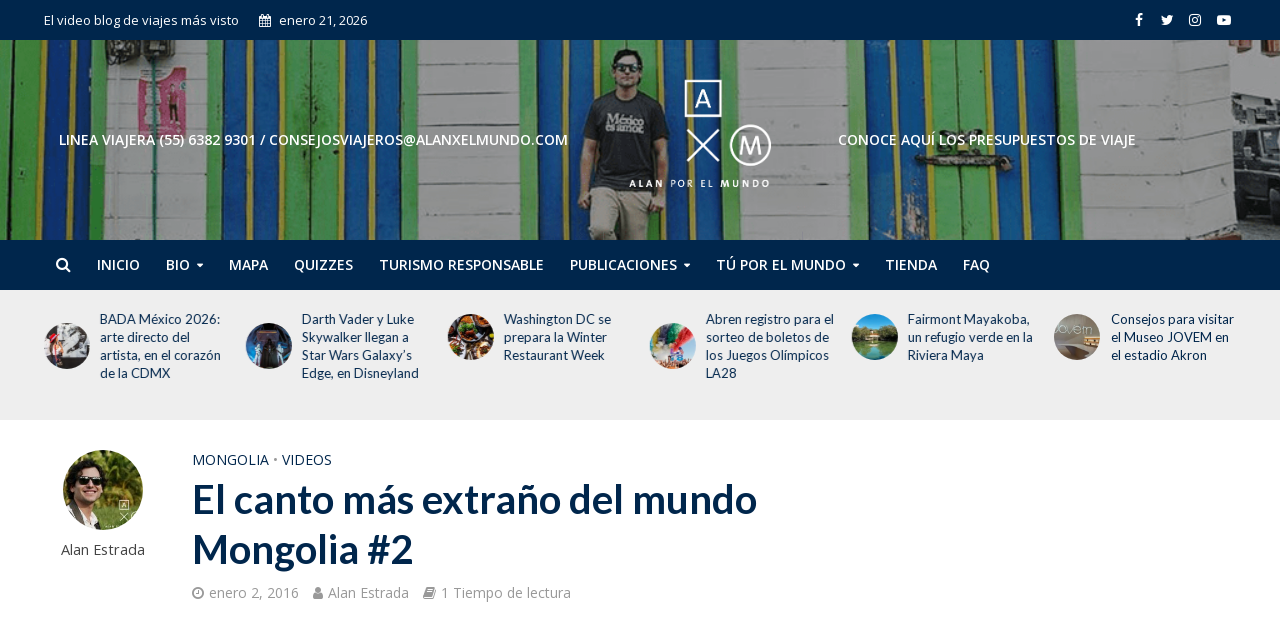

--- FILE ---
content_type: text/html; charset=UTF-8
request_url: https://alanxelmundo.com/el-canto-mas-extran%CC%83o-del-mundo-mongolia-2/
body_size: 21103
content:
<!DOCTYPE html>
<html lang="es">
<head>
<meta charset="UTF-8">
<meta name="viewport" content="width=device-width,initial-scale=1.0">
<link rel="pingback" href="https://alanxelmundo.com/xmlrpc.php">
<link rel="profile" href="https://gmpg.org/xfn/11" />
<meta name='robots' content='index, follow, max-image-preview:large, max-snippet:-1, max-video-preview:-1' />
	<style>img:is([sizes="auto" i], [sizes^="auto," i]) { contain-intrinsic-size: 3000px 1500px }</style>
	
	<!-- This site is optimized with the Yoast SEO plugin v26.3 - https://yoast.com/wordpress/plugins/seo/ -->
	<title>El canto más extraño del mundo Mongolia #2 - Alan x el Mundo</title>
	<link rel="canonical" href="https://alanxelmundo.com/el-canto-mas-extraño-del-mundo-mongolia-2/" />
	<meta property="og:locale" content="es_ES" />
	<meta property="og:type" content="article" />
	<meta property="og:title" content="El canto más extraño del mundo Mongolia #2 - Alan x el Mundo" />
	<meta property="og:url" content="https://alanxelmundo.com/el-canto-mas-extraño-del-mundo-mongolia-2/" />
	<meta property="og:site_name" content="Alan x el Mundo" />
	<meta property="article:publisher" content="https://www.facebook.com/alanxelmundo/" />
	<meta property="article:published_time" content="2016-01-02T02:00:00+00:00" />
	<meta property="article:modified_time" content="2017-10-12T07:46:36+00:00" />
	<meta property="og:image" content="https://alanxelmundo.com/wp-content/uploads/2017/10/PkL71NQprzssddefault.jpg" />
	<meta property="og:image:width" content="640" />
	<meta property="og:image:height" content="480" />
	<meta property="og:image:type" content="image/jpeg" />
	<meta name="author" content="Alan Estrada" />
	<meta name="twitter:card" content="summary_large_image" />
	<meta name="twitter:creator" content="@alanxelmundo" />
	<meta name="twitter:site" content="@alanxelmundo" />
	<meta name="twitter:label1" content="Escrito por" />
	<meta name="twitter:data1" content="Alan Estrada" />
	<script type="application/ld+json" class="yoast-schema-graph">{"@context":"https://schema.org","@graph":[{"@type":"WebPage","@id":"https://alanxelmundo.com/el-canto-mas-extran%cc%83o-del-mundo-mongolia-2/","url":"https://alanxelmundo.com/el-canto-mas-extran%cc%83o-del-mundo-mongolia-2/","name":"El canto más extraño del mundo Mongolia #2 - Alan x el Mundo","isPartOf":{"@id":"https://alanxelmundo.com/#website"},"primaryImageOfPage":{"@id":"https://alanxelmundo.com/el-canto-mas-extran%cc%83o-del-mundo-mongolia-2/#primaryimage"},"image":{"@id":"https://alanxelmundo.com/el-canto-mas-extran%cc%83o-del-mundo-mongolia-2/#primaryimage"},"thumbnailUrl":"https://alanxelmundo.com/wp-content/uploads/2017/10/PkL71NQprzssddefault.jpg","datePublished":"2016-01-02T02:00:00+00:00","dateModified":"2017-10-12T07:46:36+00:00","author":{"@id":"https://alanxelmundo.com/#/schema/person/af688687c22a085ad7e0183aab6f33d8"},"breadcrumb":{"@id":"https://alanxelmundo.com/el-canto-mas-extran%cc%83o-del-mundo-mongolia-2/#breadcrumb"},"inLanguage":"es","potentialAction":[{"@type":"ReadAction","target":["https://alanxelmundo.com/el-canto-mas-extran%cc%83o-del-mundo-mongolia-2/"]}]},{"@type":"ImageObject","inLanguage":"es","@id":"https://alanxelmundo.com/el-canto-mas-extran%cc%83o-del-mundo-mongolia-2/#primaryimage","url":"https://alanxelmundo.com/wp-content/uploads/2017/10/PkL71NQprzssddefault.jpg","contentUrl":"https://alanxelmundo.com/wp-content/uploads/2017/10/PkL71NQprzssddefault.jpg","width":640,"height":480},{"@type":"BreadcrumbList","@id":"https://alanxelmundo.com/el-canto-mas-extran%cc%83o-del-mundo-mongolia-2/#breadcrumb","itemListElement":[{"@type":"ListItem","position":1,"name":"Home","item":"https://alanxelmundo.com/"},{"@type":"ListItem","position":2,"name":"Entradas","item":"https://alanxelmundo.com/entradas/"},{"@type":"ListItem","position":3,"name":"El canto más extraño del mundo Mongolia #2"}]},{"@type":"WebSite","@id":"https://alanxelmundo.com/#website","url":"https://alanxelmundo.com/","name":"Alan x el Mundo","description":"El video blog de viajes más visto","potentialAction":[{"@type":"SearchAction","target":{"@type":"EntryPoint","urlTemplate":"https://alanxelmundo.com/?s={search_term_string}"},"query-input":{"@type":"PropertyValueSpecification","valueRequired":true,"valueName":"search_term_string"}}],"inLanguage":"es"},{"@type":"Person","@id":"https://alanxelmundo.com/#/schema/person/af688687c22a085ad7e0183aab6f33d8","name":"Alan Estrada","image":{"@type":"ImageObject","inLanguage":"es","@id":"https://alanxelmundo.com/#/schema/person/image/","url":"https://alanxelmundo.com/wp-content/uploads/2017/10/14424952_1265332720154934_4407066673876992512_o-150x150.jpg","contentUrl":"https://alanxelmundo.com/wp-content/uploads/2017/10/14424952_1265332720154934_4407066673876992512_o-150x150.jpg","caption":"Alan Estrada"},"sameAs":["https://alanxelmundo.com"],"url":"https://alanxelmundo.com/author/alan-estrada/"}]}</script>
	<!-- / Yoast SEO plugin. -->


<link rel='dns-prefetch' href='//fonts.googleapis.com' />
<link rel="alternate" type="application/rss+xml" title="Alan x el Mundo &raquo; Feed" href="https://alanxelmundo.com/feed/" />
<link rel="alternate" type="application/rss+xml" title="Alan x el Mundo &raquo; Feed de los comentarios" href="https://alanxelmundo.com/comments/feed/" />
		<!-- This site uses the Google Analytics by MonsterInsights plugin v9.11.1 - Using Analytics tracking - https://www.monsterinsights.com/ -->
							<script src="//www.googletagmanager.com/gtag/js?id=G-0ZG6V0M7DR"  data-cfasync="false" data-wpfc-render="false" type="text/javascript" async></script>
			<script data-cfasync="false" data-wpfc-render="false" type="text/javascript">
				var mi_version = '9.11.1';
				var mi_track_user = true;
				var mi_no_track_reason = '';
								var MonsterInsightsDefaultLocations = {"page_location":"https:\/\/alanxelmundo.com\/el-canto-mas-extran%CC%83o-del-mundo-mongolia-2\/"};
								if ( typeof MonsterInsightsPrivacyGuardFilter === 'function' ) {
					var MonsterInsightsLocations = (typeof MonsterInsightsExcludeQuery === 'object') ? MonsterInsightsPrivacyGuardFilter( MonsterInsightsExcludeQuery ) : MonsterInsightsPrivacyGuardFilter( MonsterInsightsDefaultLocations );
				} else {
					var MonsterInsightsLocations = (typeof MonsterInsightsExcludeQuery === 'object') ? MonsterInsightsExcludeQuery : MonsterInsightsDefaultLocations;
				}

								var disableStrs = [
										'ga-disable-G-0ZG6V0M7DR',
									];

				/* Function to detect opted out users */
				function __gtagTrackerIsOptedOut() {
					for (var index = 0; index < disableStrs.length; index++) {
						if (document.cookie.indexOf(disableStrs[index] + '=true') > -1) {
							return true;
						}
					}

					return false;
				}

				/* Disable tracking if the opt-out cookie exists. */
				if (__gtagTrackerIsOptedOut()) {
					for (var index = 0; index < disableStrs.length; index++) {
						window[disableStrs[index]] = true;
					}
				}

				/* Opt-out function */
				function __gtagTrackerOptout() {
					for (var index = 0; index < disableStrs.length; index++) {
						document.cookie = disableStrs[index] + '=true; expires=Thu, 31 Dec 2099 23:59:59 UTC; path=/';
						window[disableStrs[index]] = true;
					}
				}

				if ('undefined' === typeof gaOptout) {
					function gaOptout() {
						__gtagTrackerOptout();
					}
				}
								window.dataLayer = window.dataLayer || [];

				window.MonsterInsightsDualTracker = {
					helpers: {},
					trackers: {},
				};
				if (mi_track_user) {
					function __gtagDataLayer() {
						dataLayer.push(arguments);
					}

					function __gtagTracker(type, name, parameters) {
						if (!parameters) {
							parameters = {};
						}

						if (parameters.send_to) {
							__gtagDataLayer.apply(null, arguments);
							return;
						}

						if (type === 'event') {
														parameters.send_to = monsterinsights_frontend.v4_id;
							var hookName = name;
							if (typeof parameters['event_category'] !== 'undefined') {
								hookName = parameters['event_category'] + ':' + name;
							}

							if (typeof MonsterInsightsDualTracker.trackers[hookName] !== 'undefined') {
								MonsterInsightsDualTracker.trackers[hookName](parameters);
							} else {
								__gtagDataLayer('event', name, parameters);
							}
							
						} else {
							__gtagDataLayer.apply(null, arguments);
						}
					}

					__gtagTracker('js', new Date());
					__gtagTracker('set', {
						'developer_id.dZGIzZG': true,
											});
					if ( MonsterInsightsLocations.page_location ) {
						__gtagTracker('set', MonsterInsightsLocations);
					}
										__gtagTracker('config', 'G-0ZG6V0M7DR', {"forceSSL":"true","link_attribution":"true"} );
										window.gtag = __gtagTracker;										(function () {
						/* https://developers.google.com/analytics/devguides/collection/analyticsjs/ */
						/* ga and __gaTracker compatibility shim. */
						var noopfn = function () {
							return null;
						};
						var newtracker = function () {
							return new Tracker();
						};
						var Tracker = function () {
							return null;
						};
						var p = Tracker.prototype;
						p.get = noopfn;
						p.set = noopfn;
						p.send = function () {
							var args = Array.prototype.slice.call(arguments);
							args.unshift('send');
							__gaTracker.apply(null, args);
						};
						var __gaTracker = function () {
							var len = arguments.length;
							if (len === 0) {
								return;
							}
							var f = arguments[len - 1];
							if (typeof f !== 'object' || f === null || typeof f.hitCallback !== 'function') {
								if ('send' === arguments[0]) {
									var hitConverted, hitObject = false, action;
									if ('event' === arguments[1]) {
										if ('undefined' !== typeof arguments[3]) {
											hitObject = {
												'eventAction': arguments[3],
												'eventCategory': arguments[2],
												'eventLabel': arguments[4],
												'value': arguments[5] ? arguments[5] : 1,
											}
										}
									}
									if ('pageview' === arguments[1]) {
										if ('undefined' !== typeof arguments[2]) {
											hitObject = {
												'eventAction': 'page_view',
												'page_path': arguments[2],
											}
										}
									}
									if (typeof arguments[2] === 'object') {
										hitObject = arguments[2];
									}
									if (typeof arguments[5] === 'object') {
										Object.assign(hitObject, arguments[5]);
									}
									if ('undefined' !== typeof arguments[1].hitType) {
										hitObject = arguments[1];
										if ('pageview' === hitObject.hitType) {
											hitObject.eventAction = 'page_view';
										}
									}
									if (hitObject) {
										action = 'timing' === arguments[1].hitType ? 'timing_complete' : hitObject.eventAction;
										hitConverted = mapArgs(hitObject);
										__gtagTracker('event', action, hitConverted);
									}
								}
								return;
							}

							function mapArgs(args) {
								var arg, hit = {};
								var gaMap = {
									'eventCategory': 'event_category',
									'eventAction': 'event_action',
									'eventLabel': 'event_label',
									'eventValue': 'event_value',
									'nonInteraction': 'non_interaction',
									'timingCategory': 'event_category',
									'timingVar': 'name',
									'timingValue': 'value',
									'timingLabel': 'event_label',
									'page': 'page_path',
									'location': 'page_location',
									'title': 'page_title',
									'referrer' : 'page_referrer',
								};
								for (arg in args) {
																		if (!(!args.hasOwnProperty(arg) || !gaMap.hasOwnProperty(arg))) {
										hit[gaMap[arg]] = args[arg];
									} else {
										hit[arg] = args[arg];
									}
								}
								return hit;
							}

							try {
								f.hitCallback();
							} catch (ex) {
							}
						};
						__gaTracker.create = newtracker;
						__gaTracker.getByName = newtracker;
						__gaTracker.getAll = function () {
							return [];
						};
						__gaTracker.remove = noopfn;
						__gaTracker.loaded = true;
						window['__gaTracker'] = __gaTracker;
					})();
									} else {
										console.log("");
					(function () {
						function __gtagTracker() {
							return null;
						}

						window['__gtagTracker'] = __gtagTracker;
						window['gtag'] = __gtagTracker;
					})();
									}
			</script>
							<!-- / Google Analytics by MonsterInsights -->
		<script type="text/javascript">
/* <![CDATA[ */
window._wpemojiSettings = {"baseUrl":"https:\/\/s.w.org\/images\/core\/emoji\/16.0.1\/72x72\/","ext":".png","svgUrl":"https:\/\/s.w.org\/images\/core\/emoji\/16.0.1\/svg\/","svgExt":".svg","source":{"concatemoji":"https:\/\/alanxelmundo.com\/wp-includes\/js\/wp-emoji-release.min.js?ver=6.8.3"}};
/*! This file is auto-generated */
!function(s,n){var o,i,e;function c(e){try{var t={supportTests:e,timestamp:(new Date).valueOf()};sessionStorage.setItem(o,JSON.stringify(t))}catch(e){}}function p(e,t,n){e.clearRect(0,0,e.canvas.width,e.canvas.height),e.fillText(t,0,0);var t=new Uint32Array(e.getImageData(0,0,e.canvas.width,e.canvas.height).data),a=(e.clearRect(0,0,e.canvas.width,e.canvas.height),e.fillText(n,0,0),new Uint32Array(e.getImageData(0,0,e.canvas.width,e.canvas.height).data));return t.every(function(e,t){return e===a[t]})}function u(e,t){e.clearRect(0,0,e.canvas.width,e.canvas.height),e.fillText(t,0,0);for(var n=e.getImageData(16,16,1,1),a=0;a<n.data.length;a++)if(0!==n.data[a])return!1;return!0}function f(e,t,n,a){switch(t){case"flag":return n(e,"\ud83c\udff3\ufe0f\u200d\u26a7\ufe0f","\ud83c\udff3\ufe0f\u200b\u26a7\ufe0f")?!1:!n(e,"\ud83c\udde8\ud83c\uddf6","\ud83c\udde8\u200b\ud83c\uddf6")&&!n(e,"\ud83c\udff4\udb40\udc67\udb40\udc62\udb40\udc65\udb40\udc6e\udb40\udc67\udb40\udc7f","\ud83c\udff4\u200b\udb40\udc67\u200b\udb40\udc62\u200b\udb40\udc65\u200b\udb40\udc6e\u200b\udb40\udc67\u200b\udb40\udc7f");case"emoji":return!a(e,"\ud83e\udedf")}return!1}function g(e,t,n,a){var r="undefined"!=typeof WorkerGlobalScope&&self instanceof WorkerGlobalScope?new OffscreenCanvas(300,150):s.createElement("canvas"),o=r.getContext("2d",{willReadFrequently:!0}),i=(o.textBaseline="top",o.font="600 32px Arial",{});return e.forEach(function(e){i[e]=t(o,e,n,a)}),i}function t(e){var t=s.createElement("script");t.src=e,t.defer=!0,s.head.appendChild(t)}"undefined"!=typeof Promise&&(o="wpEmojiSettingsSupports",i=["flag","emoji"],n.supports={everything:!0,everythingExceptFlag:!0},e=new Promise(function(e){s.addEventListener("DOMContentLoaded",e,{once:!0})}),new Promise(function(t){var n=function(){try{var e=JSON.parse(sessionStorage.getItem(o));if("object"==typeof e&&"number"==typeof e.timestamp&&(new Date).valueOf()<e.timestamp+604800&&"object"==typeof e.supportTests)return e.supportTests}catch(e){}return null}();if(!n){if("undefined"!=typeof Worker&&"undefined"!=typeof OffscreenCanvas&&"undefined"!=typeof URL&&URL.createObjectURL&&"undefined"!=typeof Blob)try{var e="postMessage("+g.toString()+"("+[JSON.stringify(i),f.toString(),p.toString(),u.toString()].join(",")+"));",a=new Blob([e],{type:"text/javascript"}),r=new Worker(URL.createObjectURL(a),{name:"wpTestEmojiSupports"});return void(r.onmessage=function(e){c(n=e.data),r.terminate(),t(n)})}catch(e){}c(n=g(i,f,p,u))}t(n)}).then(function(e){for(var t in e)n.supports[t]=e[t],n.supports.everything=n.supports.everything&&n.supports[t],"flag"!==t&&(n.supports.everythingExceptFlag=n.supports.everythingExceptFlag&&n.supports[t]);n.supports.everythingExceptFlag=n.supports.everythingExceptFlag&&!n.supports.flag,n.DOMReady=!1,n.readyCallback=function(){n.DOMReady=!0}}).then(function(){return e}).then(function(){var e;n.supports.everything||(n.readyCallback(),(e=n.source||{}).concatemoji?t(e.concatemoji):e.wpemoji&&e.twemoji&&(t(e.twemoji),t(e.wpemoji)))}))}((window,document),window._wpemojiSettings);
/* ]]> */
</script>
<style id='wp-emoji-styles-inline-css' type='text/css'>

	img.wp-smiley, img.emoji {
		display: inline !important;
		border: none !important;
		box-shadow: none !important;
		height: 1em !important;
		width: 1em !important;
		margin: 0 0.07em !important;
		vertical-align: -0.1em !important;
		background: none !important;
		padding: 0 !important;
	}
</style>
<link rel='stylesheet' id='wp-block-library-css' href='https://alanxelmundo.com/wp-includes/css/dist/block-library/style.min.css?ver=6.8.3' type='text/css' media='all' />
<style id='classic-theme-styles-inline-css' type='text/css'>
/*! This file is auto-generated */
.wp-block-button__link{color:#fff;background-color:#32373c;border-radius:9999px;box-shadow:none;text-decoration:none;padding:calc(.667em + 2px) calc(1.333em + 2px);font-size:1.125em}.wp-block-file__button{background:#32373c;color:#fff;text-decoration:none}
</style>
<link rel='stylesheet' id='mpp_gutenberg-css' href='https://alanxelmundo.com/wp-content/plugins/metronet-profile-picture/dist/blocks.style.build.css?ver=2.6.3' type='text/css' media='all' />
<style id='global-styles-inline-css' type='text/css'>
:root{--wp--preset--aspect-ratio--square: 1;--wp--preset--aspect-ratio--4-3: 4/3;--wp--preset--aspect-ratio--3-4: 3/4;--wp--preset--aspect-ratio--3-2: 3/2;--wp--preset--aspect-ratio--2-3: 2/3;--wp--preset--aspect-ratio--16-9: 16/9;--wp--preset--aspect-ratio--9-16: 9/16;--wp--preset--color--black: #000000;--wp--preset--color--cyan-bluish-gray: #abb8c3;--wp--preset--color--white: #ffffff;--wp--preset--color--pale-pink: #f78da7;--wp--preset--color--vivid-red: #cf2e2e;--wp--preset--color--luminous-vivid-orange: #ff6900;--wp--preset--color--luminous-vivid-amber: #fcb900;--wp--preset--color--light-green-cyan: #7bdcb5;--wp--preset--color--vivid-green-cyan: #00d084;--wp--preset--color--pale-cyan-blue: #8ed1fc;--wp--preset--color--vivid-cyan-blue: #0693e3;--wp--preset--color--vivid-purple: #9b51e0;--wp--preset--color--herald-acc: #00264c;--wp--preset--color--herald-meta: #999999;--wp--preset--color--herald-txt: #444444;--wp--preset--color--herald-bg: #ffffff;--wp--preset--color--herald-cat-15135: #dd3333;--wp--preset--color--herald-cat-15950: #dd3333;--wp--preset--color--herald-cat-16280: #db7d1e;--wp--preset--gradient--vivid-cyan-blue-to-vivid-purple: linear-gradient(135deg,rgba(6,147,227,1) 0%,rgb(155,81,224) 100%);--wp--preset--gradient--light-green-cyan-to-vivid-green-cyan: linear-gradient(135deg,rgb(122,220,180) 0%,rgb(0,208,130) 100%);--wp--preset--gradient--luminous-vivid-amber-to-luminous-vivid-orange: linear-gradient(135deg,rgba(252,185,0,1) 0%,rgba(255,105,0,1) 100%);--wp--preset--gradient--luminous-vivid-orange-to-vivid-red: linear-gradient(135deg,rgba(255,105,0,1) 0%,rgb(207,46,46) 100%);--wp--preset--gradient--very-light-gray-to-cyan-bluish-gray: linear-gradient(135deg,rgb(238,238,238) 0%,rgb(169,184,195) 100%);--wp--preset--gradient--cool-to-warm-spectrum: linear-gradient(135deg,rgb(74,234,220) 0%,rgb(151,120,209) 20%,rgb(207,42,186) 40%,rgb(238,44,130) 60%,rgb(251,105,98) 80%,rgb(254,248,76) 100%);--wp--preset--gradient--blush-light-purple: linear-gradient(135deg,rgb(255,206,236) 0%,rgb(152,150,240) 100%);--wp--preset--gradient--blush-bordeaux: linear-gradient(135deg,rgb(254,205,165) 0%,rgb(254,45,45) 50%,rgb(107,0,62) 100%);--wp--preset--gradient--luminous-dusk: linear-gradient(135deg,rgb(255,203,112) 0%,rgb(199,81,192) 50%,rgb(65,88,208) 100%);--wp--preset--gradient--pale-ocean: linear-gradient(135deg,rgb(255,245,203) 0%,rgb(182,227,212) 50%,rgb(51,167,181) 100%);--wp--preset--gradient--electric-grass: linear-gradient(135deg,rgb(202,248,128) 0%,rgb(113,206,126) 100%);--wp--preset--gradient--midnight: linear-gradient(135deg,rgb(2,3,129) 0%,rgb(40,116,252) 100%);--wp--preset--font-size--small: 12.8px;--wp--preset--font-size--medium: 20px;--wp--preset--font-size--large: 22.4px;--wp--preset--font-size--x-large: 42px;--wp--preset--font-size--normal: 16px;--wp--preset--font-size--huge: 28.8px;--wp--preset--spacing--20: 0.44rem;--wp--preset--spacing--30: 0.67rem;--wp--preset--spacing--40: 1rem;--wp--preset--spacing--50: 1.5rem;--wp--preset--spacing--60: 2.25rem;--wp--preset--spacing--70: 3.38rem;--wp--preset--spacing--80: 5.06rem;--wp--preset--shadow--natural: 6px 6px 9px rgba(0, 0, 0, 0.2);--wp--preset--shadow--deep: 12px 12px 50px rgba(0, 0, 0, 0.4);--wp--preset--shadow--sharp: 6px 6px 0px rgba(0, 0, 0, 0.2);--wp--preset--shadow--outlined: 6px 6px 0px -3px rgba(255, 255, 255, 1), 6px 6px rgba(0, 0, 0, 1);--wp--preset--shadow--crisp: 6px 6px 0px rgba(0, 0, 0, 1);}:where(.is-layout-flex){gap: 0.5em;}:where(.is-layout-grid){gap: 0.5em;}body .is-layout-flex{display: flex;}.is-layout-flex{flex-wrap: wrap;align-items: center;}.is-layout-flex > :is(*, div){margin: 0;}body .is-layout-grid{display: grid;}.is-layout-grid > :is(*, div){margin: 0;}:where(.wp-block-columns.is-layout-flex){gap: 2em;}:where(.wp-block-columns.is-layout-grid){gap: 2em;}:where(.wp-block-post-template.is-layout-flex){gap: 1.25em;}:where(.wp-block-post-template.is-layout-grid){gap: 1.25em;}.has-black-color{color: var(--wp--preset--color--black) !important;}.has-cyan-bluish-gray-color{color: var(--wp--preset--color--cyan-bluish-gray) !important;}.has-white-color{color: var(--wp--preset--color--white) !important;}.has-pale-pink-color{color: var(--wp--preset--color--pale-pink) !important;}.has-vivid-red-color{color: var(--wp--preset--color--vivid-red) !important;}.has-luminous-vivid-orange-color{color: var(--wp--preset--color--luminous-vivid-orange) !important;}.has-luminous-vivid-amber-color{color: var(--wp--preset--color--luminous-vivid-amber) !important;}.has-light-green-cyan-color{color: var(--wp--preset--color--light-green-cyan) !important;}.has-vivid-green-cyan-color{color: var(--wp--preset--color--vivid-green-cyan) !important;}.has-pale-cyan-blue-color{color: var(--wp--preset--color--pale-cyan-blue) !important;}.has-vivid-cyan-blue-color{color: var(--wp--preset--color--vivid-cyan-blue) !important;}.has-vivid-purple-color{color: var(--wp--preset--color--vivid-purple) !important;}.has-black-background-color{background-color: var(--wp--preset--color--black) !important;}.has-cyan-bluish-gray-background-color{background-color: var(--wp--preset--color--cyan-bluish-gray) !important;}.has-white-background-color{background-color: var(--wp--preset--color--white) !important;}.has-pale-pink-background-color{background-color: var(--wp--preset--color--pale-pink) !important;}.has-vivid-red-background-color{background-color: var(--wp--preset--color--vivid-red) !important;}.has-luminous-vivid-orange-background-color{background-color: var(--wp--preset--color--luminous-vivid-orange) !important;}.has-luminous-vivid-amber-background-color{background-color: var(--wp--preset--color--luminous-vivid-amber) !important;}.has-light-green-cyan-background-color{background-color: var(--wp--preset--color--light-green-cyan) !important;}.has-vivid-green-cyan-background-color{background-color: var(--wp--preset--color--vivid-green-cyan) !important;}.has-pale-cyan-blue-background-color{background-color: var(--wp--preset--color--pale-cyan-blue) !important;}.has-vivid-cyan-blue-background-color{background-color: var(--wp--preset--color--vivid-cyan-blue) !important;}.has-vivid-purple-background-color{background-color: var(--wp--preset--color--vivid-purple) !important;}.has-black-border-color{border-color: var(--wp--preset--color--black) !important;}.has-cyan-bluish-gray-border-color{border-color: var(--wp--preset--color--cyan-bluish-gray) !important;}.has-white-border-color{border-color: var(--wp--preset--color--white) !important;}.has-pale-pink-border-color{border-color: var(--wp--preset--color--pale-pink) !important;}.has-vivid-red-border-color{border-color: var(--wp--preset--color--vivid-red) !important;}.has-luminous-vivid-orange-border-color{border-color: var(--wp--preset--color--luminous-vivid-orange) !important;}.has-luminous-vivid-amber-border-color{border-color: var(--wp--preset--color--luminous-vivid-amber) !important;}.has-light-green-cyan-border-color{border-color: var(--wp--preset--color--light-green-cyan) !important;}.has-vivid-green-cyan-border-color{border-color: var(--wp--preset--color--vivid-green-cyan) !important;}.has-pale-cyan-blue-border-color{border-color: var(--wp--preset--color--pale-cyan-blue) !important;}.has-vivid-cyan-blue-border-color{border-color: var(--wp--preset--color--vivid-cyan-blue) !important;}.has-vivid-purple-border-color{border-color: var(--wp--preset--color--vivid-purple) !important;}.has-vivid-cyan-blue-to-vivid-purple-gradient-background{background: var(--wp--preset--gradient--vivid-cyan-blue-to-vivid-purple) !important;}.has-light-green-cyan-to-vivid-green-cyan-gradient-background{background: var(--wp--preset--gradient--light-green-cyan-to-vivid-green-cyan) !important;}.has-luminous-vivid-amber-to-luminous-vivid-orange-gradient-background{background: var(--wp--preset--gradient--luminous-vivid-amber-to-luminous-vivid-orange) !important;}.has-luminous-vivid-orange-to-vivid-red-gradient-background{background: var(--wp--preset--gradient--luminous-vivid-orange-to-vivid-red) !important;}.has-very-light-gray-to-cyan-bluish-gray-gradient-background{background: var(--wp--preset--gradient--very-light-gray-to-cyan-bluish-gray) !important;}.has-cool-to-warm-spectrum-gradient-background{background: var(--wp--preset--gradient--cool-to-warm-spectrum) !important;}.has-blush-light-purple-gradient-background{background: var(--wp--preset--gradient--blush-light-purple) !important;}.has-blush-bordeaux-gradient-background{background: var(--wp--preset--gradient--blush-bordeaux) !important;}.has-luminous-dusk-gradient-background{background: var(--wp--preset--gradient--luminous-dusk) !important;}.has-pale-ocean-gradient-background{background: var(--wp--preset--gradient--pale-ocean) !important;}.has-electric-grass-gradient-background{background: var(--wp--preset--gradient--electric-grass) !important;}.has-midnight-gradient-background{background: var(--wp--preset--gradient--midnight) !important;}.has-small-font-size{font-size: var(--wp--preset--font-size--small) !important;}.has-medium-font-size{font-size: var(--wp--preset--font-size--medium) !important;}.has-large-font-size{font-size: var(--wp--preset--font-size--large) !important;}.has-x-large-font-size{font-size: var(--wp--preset--font-size--x-large) !important;}
:where(.wp-block-post-template.is-layout-flex){gap: 1.25em;}:where(.wp-block-post-template.is-layout-grid){gap: 1.25em;}
:where(.wp-block-columns.is-layout-flex){gap: 2em;}:where(.wp-block-columns.is-layout-grid){gap: 2em;}
:root :where(.wp-block-pullquote){font-size: 1.5em;line-height: 1.6;}
</style>
<link rel='stylesheet' id='contact-form-7-css' href='https://alanxelmundo.com/wp-content/plugins/contact-form-7/includes/css/styles.css?ver=6.1.3' type='text/css' media='all' />
<link rel='stylesheet' id='wp-components-css' href='https://alanxelmundo.com/wp-includes/css/dist/components/style.min.css?ver=6.8.3' type='text/css' media='all' />
<link rel='stylesheet' id='godaddy-styles-css' href='https://alanxelmundo.com/wp-content/mu-plugins/vendor/wpex/godaddy-launch/includes/Dependencies/GoDaddy/Styles/build/latest.css?ver=2.0.2' type='text/css' media='all' />
<link rel='stylesheet' id='herald-fonts-css' href='https://fonts.googleapis.com/css?family=Open+Sans%3A400%2C600%7CLato%3A400%2C700&#038;subset=latin%2Clatin-ext&#038;ver=2.2.4' type='text/css' media='all' />
<link rel='stylesheet' id='herald-main-css' href='https://alanxelmundo.com/wp-content/themes/herald2020/assets/css/min.css?ver=2.2.4' type='text/css' media='all' />
<style id='herald-main-inline-css' type='text/css'>
h1, .h1, .herald-no-sid .herald-posts .h2{ font-size: 4.0rem; }h2, .h2, .herald-no-sid .herald-posts .h3{ font-size: 3.3rem; }h3, .h3, .herald-no-sid .herald-posts .h4 { font-size: 2.8rem; }h4, .h4, .herald-no-sid .herald-posts .h5 { font-size: 2.3rem; }h5, .h5, .herald-no-sid .herald-posts .h6 { font-size: 1.9rem; }h6, .h6, .herald-no-sid .herald-posts .h7 { font-size: 1.6rem; }.h7 {font-size: 1.4rem;}.herald-entry-content, .herald-sidebar{font-size: 1.6rem;}.entry-content .entry-headline{font-size: 1.9rem;}body{font-size: 1.6rem;}.widget{font-size: 1.5rem;}.herald-menu{font-size: 1.4rem;}.herald-mod-title .herald-mod-h, .herald-sidebar .widget-title{font-size: 1.6rem;}.entry-meta .meta-item, .entry-meta a, .entry-meta span{font-size: 1.4rem;}.entry-meta.meta-small .meta-item, .entry-meta.meta-small a, .entry-meta.meta-small span{font-size: 1.3rem;}.herald-site-header .header-top,.header-top .herald-in-popup,.header-top .herald-menu ul {background: #00264c;color: #ffffff;}.header-top a {color: #ffffff;}.header-top a:hover,.header-top .herald-menu li:hover > a{color: #ffffff;}.header-top .herald-menu-popup:hover > span,.header-top .herald-menu-popup-search span:hover,.header-top .herald-menu-popup-search.herald-search-active{color: #ffffff;}#wp-calendar tbody td a{background: #00264c;color:#FFF;}.header-top .herald-login #loginform label,.header-top .herald-login p,.header-top a.btn-logout {color: #ffffff;}.header-top .herald-login #loginform input {color: #00264c;}.header-top .herald-login .herald-registration-link:after {background: rgba(255,255,255,0.25);}.header-top .herald-login #loginform input[type=submit],.header-top .herald-in-popup .btn-logout {background-color: #ffffff;color: #00264c;}.header-top a.btn-logout:hover{color: #00264c;}.header-middle {background-repeat:no-repeat;background-size:cover;background-attachment:inherit;background-position:center top;background-image:url('https://alanxelmundo.com/wp-content/uploads/2018/09/Recurso-1-min.fw-min.png');}.header-middle{background-color: #ffffff;color: #ffffff;}.header-middle a{color: #ffffff;}.header-middle.herald-header-wraper,.header-middle .col-lg-12{height: 200px;}.header-middle .site-title img{max-height: 200px;}.header-middle .sub-menu{background-color: #ffffff;}.header-middle .sub-menu a,.header-middle .herald-search-submit:hover,.header-middle li.herald-mega-menu .col-lg-3 a:hover,.header-middle li.herald-mega-menu .col-lg-3 a:hover:after{color: #1e73be;}.header-middle .herald-menu li:hover > a,.header-middle .herald-menu-popup-search:hover > span,.header-middle .herald-cart-icon:hover > a{color: #1e73be;background-color: #ffffff;}.header-middle .current-menu-parent a,.header-middle .current-menu-ancestor a,.header-middle .current_page_item > a,.header-middle .current-menu-item > a{background-color: rgba(255,255,255,0.2); }.header-middle .sub-menu > li > a,.header-middle .herald-search-submit,.header-middle li.herald-mega-menu .col-lg-3 a{color: rgba(30,115,190,0.7); }.header-middle .sub-menu > li:hover > a{color: #1e73be; }.header-middle .herald-in-popup{background-color: #ffffff;}.header-middle .herald-menu-popup a{color: #1e73be;}.header-middle .herald-in-popup{background-color: #ffffff;}.header-middle .herald-search-input{color: #1e73be;}.header-middle .herald-menu-popup a{color: #1e73be;}.header-middle .herald-menu-popup > span,.header-middle .herald-search-active > span{color: #ffffff;}.header-middle .herald-menu-popup:hover > span,.header-middle .herald-search-active > span{background-color: #ffffff;color: #1e73be;}.header-middle .herald-login #loginform label,.header-middle .herald-login #loginform input,.header-middle .herald-login p,.header-middle a.btn-logout,.header-middle .herald-login .herald-registration-link:hover,.header-middle .herald-login .herald-lost-password-link:hover {color: #1e73be;}.header-middle .herald-login .herald-registration-link:after {background: rgba(30,115,190,0.15);}.header-middle .herald-login a,.header-middle .herald-username a {color: #1e73be;}.header-middle .herald-login a:hover,.header-middle .herald-login .herald-registration-link,.header-middle .herald-login .herald-lost-password-link {color: #ffffff;}.header-middle .herald-login #loginform input[type=submit],.header-middle .herald-in-popup .btn-logout {background-color: #ffffff;color: #ffffff;}.header-middle a.btn-logout:hover{color: #ffffff;}.header-bottom{background: #00264c;color: #ffffff;}.header-bottom a,.header-bottom .herald-site-header .herald-search-submit{color: #ffffff;}.header-bottom a:hover{color: #233e98;}.header-bottom a:hover,.header-bottom .herald-menu li:hover > a,.header-bottom li.herald-mega-menu .col-lg-3 a:hover:after{color: #233e98;}.header-bottom .herald-menu li:hover > a,.header-bottom .herald-menu-popup-search:hover > span,.header-bottom .herald-cart-icon:hover > a {color: #233e98;background-color: #ffffff;}.header-bottom .current-menu-parent a,.header-bottom .current-menu-ancestor a,.header-bottom .current_page_item > a,.header-bottom .current-menu-item > a {background-color: rgba(255,255,255,0.2); }.header-bottom .sub-menu{background-color: #ffffff;}.header-bottom .herald-menu li.herald-mega-menu .col-lg-3 a,.header-bottom .sub-menu > li > a,.header-bottom .herald-search-submit{color: rgba(35,62,152,0.7); }.header-bottom .herald-menu li.herald-mega-menu .col-lg-3 a:hover,.header-bottom .sub-menu > li:hover > a{color: #233e98; }.header-bottom .sub-menu > li > a,.header-bottom .herald-search-submit{color: rgba(35,62,152,0.7); }.header-bottom .sub-menu > li:hover > a{color: #233e98; }.header-bottom .herald-in-popup {background-color: #ffffff;}.header-bottom .herald-menu-popup a {color: #233e98;}.header-bottom .herald-in-popup,.header-bottom .herald-search-input {background-color: #ffffff;}.header-bottom .herald-menu-popup a,.header-bottom .herald-search-input{color: #233e98;}.header-bottom .herald-menu-popup > span,.header-bottom .herald-search-active > span{color: #ffffff;}.header-bottom .herald-menu-popup:hover > span,.header-bottom .herald-search-active > span{background-color: #ffffff;color: #233e98;}.header-bottom .herald-login #loginform label,.header-bottom .herald-login #loginform input,.header-bottom .herald-login p,.header-bottom a.btn-logout,.header-bottom .herald-login .herald-registration-link:hover,.header-bottom .herald-login .herald-lost-password-link:hover,.herald-responsive-header .herald-login #loginform label,.herald-responsive-header .herald-login #loginform input,.herald-responsive-header .herald-login p,.herald-responsive-header a.btn-logout,.herald-responsive-header .herald-login .herald-registration-link:hover,.herald-responsive-header .herald-login .herald-lost-password-link:hover {color: #233e98;}.header-bottom .herald-login .herald-registration-link:after,.herald-responsive-header .herald-login .herald-registration-link:after {background: rgba(35,62,152,0.15);}.header-bottom .herald-login a,.herald-responsive-header .herald-login a {color: #233e98;}.header-bottom .herald-login a:hover,.header-bottom .herald-login .herald-registration-link,.header-bottom .herald-login .herald-lost-password-link,.herald-responsive-header .herald-login a:hover,.herald-responsive-header .herald-login .herald-registration-link,.herald-responsive-header .herald-login .herald-lost-password-link {color: #00264c;}.header-bottom .herald-login #loginform input[type=submit],.herald-responsive-header .herald-login #loginform input[type=submit],.header-bottom .herald-in-popup .btn-logout,.herald-responsive-header .herald-in-popup .btn-logout {background-color: #00264c;color: #ffffff;}.header-bottom a.btn-logout:hover,.herald-responsive-header a.btn-logout:hover {color: #ffffff;}.herald-header-sticky{background: #00264c;color: #ffffff;}.herald-header-sticky a{color: #ffffff;}.herald-header-sticky .herald-menu li:hover > a{color: #444444;background-color: #ffffff;}.herald-header-sticky .sub-menu{background-color: #ffffff;}.herald-header-sticky .sub-menu a{color: #444444;}.herald-header-sticky .sub-menu > li:hover > a{color: #00264c;}.herald-header-sticky .herald-in-popup,.herald-header-sticky .herald-search-input {background-color: #ffffff;}.herald-header-sticky .herald-menu-popup a{color: #444444;}.herald-header-sticky .herald-menu-popup > span,.herald-header-sticky .herald-search-active > span{color: #ffffff;}.herald-header-sticky .herald-menu-popup:hover > span,.herald-header-sticky .herald-search-active > span{background-color: #ffffff;color: #444444;}.herald-header-sticky .herald-search-input,.herald-header-sticky .herald-search-submit{color: #444444;}.herald-header-sticky .herald-menu li:hover > a,.herald-header-sticky .herald-menu-popup-search:hover > span,.herald-header-sticky .herald-cart-icon:hover a {color: #444444;background-color: #ffffff;}.herald-header-sticky .herald-login #loginform label,.herald-header-sticky .herald-login #loginform input,.herald-header-sticky .herald-login p,.herald-header-sticky a.btn-logout,.herald-header-sticky .herald-login .herald-registration-link:hover,.herald-header-sticky .herald-login .herald-lost-password-link:hover {color: #444444;}.herald-header-sticky .herald-login .herald-registration-link:after {background: rgba(68,68,68,0.15);}.herald-header-sticky .herald-login a {color: #444444;}.herald-header-sticky .herald-login a:hover,.herald-header-sticky .herald-login .herald-registration-link,.herald-header-sticky .herald-login .herald-lost-password-link {color: #00264c;}.herald-header-sticky .herald-login #loginform input[type=submit],.herald-header-sticky .herald-in-popup .btn-logout {background-color: #00264c;color: #ffffff;}.herald-header-sticky a.btn-logout:hover{color: #ffffff;}.header-trending{background: #eeeeee;color: #00264c;}.header-trending a{color: #00264c;}.header-trending a:hover{color: #0092ce;}body { background-color: #ffffff;color: #444444;font-family: 'Open Sans';font-weight: 400;}.herald-site-content{background-color:#ffffff;}h1, h2, h3, h4, h5, h6,.h1, .h2, .h3, .h4, .h5, .h6, .h7,.wp-block-cover .wp-block-cover-image-text, .wp-block-cover .wp-block-cover-text, .wp-block-cover h2, .wp-block-cover-image .wp-block-cover-image-text, .wp-block-cover-image .wp-block-cover-text, .wp-block-cover-image h2{font-family: 'Lato';font-weight: 700;}.header-middle .herald-menu,.header-bottom .herald-menu,.herald-header-sticky .herald-menu,.herald-mobile-nav{font-family: 'Open Sans';font-weight: 600;}.herald-menu li.herald-mega-menu .herald-ovrld .meta-category a{font-family: 'Open Sans';font-weight: 400;}.herald-entry-content blockquote p{color: #00264c;}pre {background: rgba(68,68,68,0.06);border: 1px solid rgba(68,68,68,0.2);}thead {background: rgba(68,68,68,0.06);}a,.entry-title a:hover,.herald-menu .sub-menu li .meta-category a{color: #00264c;}.entry-meta-wrapper .entry-meta span:before,.entry-meta-wrapper .entry-meta a:before,.entry-meta-wrapper .entry-meta .meta-item:before,.entry-meta-wrapper .entry-meta div,li.herald-mega-menu .sub-menu .entry-title a,.entry-meta-wrapper .herald-author-twitter{color: #444444;}.herald-mod-title h1,.herald-mod-title h2,.herald-mod-title h4{color: #ffffff;}.herald-mod-head:after,.herald-mod-title .herald-color,.widget-title:after,.widget-title span{color: #ffffff;background-color: #00264c;}.herald-mod-title .herald-color a{color: #ffffff;}.herald-ovrld .meta-category a,.herald-fa-wrapper .meta-category a{background-color: #00264c;}.meta-tags a,.widget_tag_cloud a,.herald-share-meta:after,.wp-block-tag-cloud a{background: rgba(0,38,76,0.1);}h1, h2, h3, h4, h5, h6,.entry-title a {color: #00264c;}.herald-pagination .page-numbers,.herald-mod-subnav a,.herald-mod-actions a,.herald-slider-controls div,.meta-tags a,.widget.widget_tag_cloud a,.herald-sidebar .mks_autor_link_wrap a,.herald-sidebar .meks-instagram-follow-link a,.mks_themeforest_widget .mks_read_more a,.herald-read-more,.wp-block-tag-cloud a{color: #444444;}.widget.widget_tag_cloud a:hover,.entry-content .meta-tags a:hover,.wp-block-tag-cloud a:hover{background-color: #00264c;color: #FFF;}.herald-pagination .prev.page-numbers,.herald-pagination .next.page-numbers,.herald-pagination .prev.page-numbers:hover,.herald-pagination .next.page-numbers:hover,.herald-pagination .page-numbers.current,.herald-pagination .page-numbers.current:hover,.herald-next a,.herald-pagination .herald-next a:hover,.herald-prev a,.herald-pagination .herald-prev a:hover,.herald-load-more a,.herald-load-more a:hover,.entry-content .herald-search-submit,.herald-mod-desc .herald-search-submit,.wpcf7-submit,body div.wpforms-container-full .wpforms-form input[type=submit], body div.wpforms-container-full .wpforms-form button[type=submit], body div.wpforms-container-full .wpforms-form .wpforms-page-button {background-color:#00264c;color: #FFF;}.herald-pagination .page-numbers:hover{background-color: rgba(68,68,68,0.1);}.widget a,.recentcomments a,.widget a:hover,.herald-sticky-next a:hover,.herald-sticky-prev a:hover,.herald-mod-subnav a:hover,.herald-mod-actions a:hover,.herald-slider-controls div:hover,.meta-tags a:hover,.widget_tag_cloud a:hover,.mks_autor_link_wrap a:hover,.meks-instagram-follow-link a:hover,.mks_themeforest_widget .mks_read_more a:hover,.herald-read-more:hover,.widget .entry-title a:hover,li.herald-mega-menu .sub-menu .entry-title a:hover,.entry-meta-wrapper .meta-item:hover a,.entry-meta-wrapper .meta-item:hover a:before,.entry-meta-wrapper .herald-share:hover > span,.entry-meta-wrapper .herald-author-name:hover,.entry-meta-wrapper .herald-author-twitter:hover,.entry-meta-wrapper .herald-author-twitter:hover:before{color:#00264c;}.widget ul li a,.widget .entry-title a,.herald-author-name,.entry-meta-wrapper .meta-item,.entry-meta-wrapper .meta-item span,.entry-meta-wrapper .meta-item a,.herald-mod-actions a{color: #444444;}.widget li:before{background: rgba(68,68,68,0.3);}.widget_categories .count{background: #00264c;color: #FFF;}input[type="submit"],body div.wpforms-container-full .wpforms-form input[type=submit]:hover, body div.wpforms-container-full .wpforms-form button[type=submit]:hover, body div.wpforms-container-full .wpforms-form .wpforms-page-button:hover,.spinner > div{background-color: #00264c;}.herald-mod-actions a:hover,.comment-body .edit-link a,.herald-breadcrumbs a:hover{color:#00264c;}.herald-header-wraper .herald-soc-nav a:hover,.meta-tags span,li.herald-mega-menu .herald-ovrld .entry-title a,li.herald-mega-menu .herald-ovrld .entry-title a:hover,.herald-ovrld .entry-meta .herald-reviews i:before{color: #FFF;}.entry-meta .meta-item, .entry-meta span, .entry-meta a,.meta-category span,.post-date,.recentcomments,.rss-date,.comment-metadata a,.entry-meta a:hover,.herald-menu li.herald-mega-menu .col-lg-3 a:after,.herald-breadcrumbs,.herald-breadcrumbs a,.entry-meta .herald-reviews i:before{color: #999999;}.herald-lay-a .herald-lay-over{background: #ffffff;}.herald-pagination a:hover,input[type="submit"]:hover,.entry-content .herald-search-submit:hover,.wpcf7-submit:hover,.herald-fa-wrapper .meta-category a:hover,.herald-ovrld .meta-category a:hover,.herald-mod-desc .herald-search-submit:hover,.herald-single-sticky .herald-share .meks_ess a:hover,body div.wpforms-container-full .wpforms-form input[type=submit]:hover, body div.wpforms-container-full .wpforms-form button[type=submit]:hover, body div.wpforms-container-full .wpforms-form .wpforms-page-button:hover{cursor: pointer;text-decoration: none;background-image: -moz-linear-gradient(left,rgba(0,0,0,0.1) 0%,rgba(0,0,0,0.1) 100%);background-image: -webkit-gradient(linear,left top,right top,color-stop(0%,rgba(0,0,0,0.1)),color-stop(100%,rgba(0,0,0,0.1)));background-image: -webkit-linear-gradient(left,rgba(0,0,0,0.1) 0%,rgba(0,0,0,0.1) 100%);background-image: -o-linear-gradient(left,rgba(0,0,0,0.1) 0%,rgba(0,0,0,0.1) 100%);background-image: -ms-linear-gradient(left,rgba(0,0,0,0.1) 0%,rgba(0,0,0,0.1) 100%);background-image: linear-gradient(to right,rgba(0,0,0,0.1) 0%,rgba(0,0,0,0.1) 100%);}.herald-sticky-next a,.herald-sticky-prev a{color: #444444;}.herald-sticky-prev a:before,.herald-sticky-next a:before,.herald-comment-action,.meta-tags span,.herald-entry-content .herald-link-pages a{background: #444444;}.herald-sticky-prev a:hover:before,.herald-sticky-next a:hover:before,.herald-comment-action:hover,div.mejs-controls .mejs-time-rail .mejs-time-current,.herald-entry-content .herald-link-pages a:hover{background: #00264c;} .herald-site-footer{background: #222222;color: #dddddd;}.herald-site-footer .widget-title span{color: #dddddd;background: transparent;}.herald-site-footer .widget-title:before{background:#dddddd;}.herald-site-footer .widget-title:after,.herald-site-footer .widget_tag_cloud a{background: rgba(221,221,221,0.1);}.herald-site-footer .widget li:before{background: rgba(221,221,221,0.3);}.herald-site-footer a,.herald-site-footer .widget a:hover,.herald-site-footer .widget .meta-category a,.herald-site-footer .herald-slider-controls .owl-prev:hover,.herald-site-footer .herald-slider-controls .owl-next:hover,.herald-site-footer .herald-slider-controls .herald-mod-actions:hover{color: #0288d1;}.herald-site-footer .widget a,.herald-site-footer .mks_author_widget h3{color: #dddddd;}.herald-site-footer .entry-meta .meta-item, .herald-site-footer .entry-meta span, .herald-site-footer .entry-meta a, .herald-site-footer .meta-category span, .herald-site-footer .post-date, .herald-site-footer .recentcomments, .herald-site-footer .rss-date, .herald-site-footer .comment-metadata a{color: #aaaaaa;}.herald-site-footer .mks_author_widget .mks_autor_link_wrap a, .herald-site-footer.mks_read_more a, .herald-site-footer .herald-read-more,.herald-site-footer .herald-slider-controls .owl-prev, .herald-site-footer .herald-slider-controls .owl-next, .herald-site-footer .herald-mod-wrap .herald-mod-actions a{border-color: rgba(221,221,221,0.2);}.herald-site-footer .mks_author_widget .mks_autor_link_wrap a:hover, .herald-site-footer.mks_read_more a:hover, .herald-site-footer .herald-read-more:hover,.herald-site-footer .herald-slider-controls .owl-prev:hover, .herald-site-footer .herald-slider-controls .owl-next:hover, .herald-site-footer .herald-mod-wrap .herald-mod-actions a:hover{border-color: rgba(2,136,209,0.5);}.herald-site-footer .widget_search .herald-search-input{color: #222222;}.herald-site-footer .widget_tag_cloud a:hover{background:#0288d1;color:#FFF;}.footer-bottom a{color:#dddddd;}.footer-bottom a:hover,.footer-bottom .herald-copyright a{color:#0288d1;}.footer-bottom .herald-menu li:hover > a{color: #0288d1;}.footer-bottom .sub-menu{background-color: rgba(0,0,0,0.5);} .herald-pagination{border-top: 1px solid rgba(0,38,76,0.1);}.entry-content a:hover,.comment-respond a:hover,.comment-reply-link:hover{border-bottom: 2px solid #00264c;}.footer-bottom .herald-copyright a:hover{border-bottom: 2px solid #0288d1;}.herald-slider-controls .owl-prev,.herald-slider-controls .owl-next,.herald-mod-wrap .herald-mod-actions a{border: 1px solid rgba(68,68,68,0.2);}.herald-slider-controls .owl-prev:hover,.herald-slider-controls .owl-next:hover,.herald-mod-wrap .herald-mod-actions a:hover,.herald-author .herald-socials-actions .herald-mod-actions a:hover {border-color: rgba(0,38,76,0.5);}#wp-calendar thead th,#wp-calendar tbody td,#wp-calendar tbody td:last-child{border: 1px solid rgba(68,68,68,0.1);}.herald-link-pages{border-bottom: 1px solid rgba(68,68,68,0.1);}.herald-lay-h:after,.herald-site-content .herald-related .herald-lay-h:after,.herald-lay-e:after,.herald-site-content .herald-related .herald-lay-e:after,.herald-lay-j:after,.herald-site-content .herald-related .herald-lay-j:after,.herald-lay-l:after,.herald-site-content .herald-related .herald-lay-l:after {background-color: rgba(68,68,68,0.1);}.wp-block-button__link,.wp-block-search__button{background: #00264c;}.wp-block-search__button{color: #ffffff;}input[type="text"],input[type="search"],input[type="email"], input[type="url"], input[type="tel"], input[type="number"], input[type="date"], input[type="password"], select, textarea,.herald-single-sticky,td,th,table,.mks_author_widget .mks_autor_link_wrap a,.widget .meks-instagram-follow-link a,.mks_read_more a,.herald-read-more{border-color: rgba(68,68,68,0.2);}.entry-content .herald-search-input,.herald-fake-button,input[type="text"]:focus, input[type="email"]:focus, input[type="url"]:focus, input[type="tel"]:focus, input[type="number"]:focus, input[type="date"]:focus, input[type="password"]:focus, textarea:focus{border-color: rgba(68,68,68,0.3);}.mks_author_widget .mks_autor_link_wrap a:hover,.widget .meks-instagram-follow-link a:hover,.mks_read_more a:hover,.herald-read-more:hover{border-color: rgba(0,38,76,0.5);}.comment-form,.herald-gray-area,.entry-content .herald-search-form,.herald-mod-desc .herald-search-form{background-color: rgba(68,68,68,0.06);border: 1px solid rgba(68,68,68,0.15);}.herald-boxed .herald-breadcrumbs{background-color: rgba(68,68,68,0.06);}.herald-breadcrumbs{border-color: rgba(68,68,68,0.15);}.single .herald-entry-content .herald-ad,.archive .herald-posts .herald-ad{border-top: 1px solid rgba(68,68,68,0.15);}.archive .herald-posts .herald-ad{border-bottom: 1px solid rgba(68,68,68,0.15);}li.comment .comment-body:after{background-color: rgba(68,68,68,0.06);}.herald-pf-invert .entry-title a:hover .herald-format-icon{background: #00264c;}.herald-responsive-header,.herald-mobile-nav,.herald-responsive-header .herald-menu-popup-search .fa{color: #ffffff;background: #00264c;}.herald-responsive-header a{color: #ffffff;}.herald-mobile-nav li a{color: #ffffff;}.herald-mobile-nav li a,.herald-mobile-nav .herald-mega-menu.herald-mega-menu-classic>.sub-menu>li>a{border-bottom: 1px solid rgba(255,255,255,0.15);}.herald-mobile-nav{border-right: 1px solid rgba(255,255,255,0.15);}.herald-mobile-nav li a:hover{color: #fff;background-color: #233e98;}.herald-menu-toggler{color: #ffffff;border-color: rgba(255,255,255,0.15);}.herald-goto-top{color: #ffffff;background-color: #00264c;}.herald-goto-top:hover{background-color: #00264c;}.herald-responsive-header .herald-menu-popup > span,.herald-responsive-header .herald-search-active > span{color: #ffffff;}.herald-responsive-header .herald-menu-popup-search .herald-in-popup{background: #ffffff;}.herald-responsive-header .herald-search-input,.herald-responsive-header .herald-menu-popup-search .herald-search-submit{color: #444444;}a.herald-cat-15135 , .widget a.herald-cat-15135{ color: #dd3333;}.herald-mod-head.herald-cat-15135:after{ background:#dd3333; }.herald-mod-head.herald-cat-15135 .herald-color { background:#dd3333; }.herald-ovrld .meta-category a.herald-cat-15135{ background-color: #dd3333; color: #FFF;}.widget_categories .cat-item-15135 .count { background-color: #dd3333;}.herald-fa-colored .herald-cat-15135 .fa-post-thumbnail:before { background-color: #dd3333;}.herald-fa-wrapper .meta-category .herald-cat-15135 { background-color: #dd3333;}.widget_categories .cat-item-15135 a:hover { color: #dd3333;}.herald-site-footer .widget a.herald-cat-15135 { color: #dd3333;}li.herald-mega-menu .sub-menu a.herald-cat-15135 { color: #dd3333;}a.herald-cat-15950 , .widget a.herald-cat-15950{ color: #dd3333;}.herald-mod-head.herald-cat-15950:after{ background:#dd3333; }.herald-mod-head.herald-cat-15950 .herald-color { background:#dd3333; }.herald-ovrld .meta-category a.herald-cat-15950{ background-color: #dd3333; color: #FFF;}.widget_categories .cat-item-15950 .count { background-color: #dd3333;}.herald-fa-colored .herald-cat-15950 .fa-post-thumbnail:before { background-color: #dd3333;}.herald-fa-wrapper .meta-category .herald-cat-15950 { background-color: #dd3333;}.widget_categories .cat-item-15950 a:hover { color: #dd3333;}.herald-site-footer .widget a.herald-cat-15950 { color: #dd3333;}li.herald-mega-menu .sub-menu a.herald-cat-15950 { color: #dd3333;}a.herald-cat-16280 , .widget a.herald-cat-16280{ color: #db7d1e;}.herald-mod-head.herald-cat-16280:after{ background:#db7d1e; }.herald-mod-head.herald-cat-16280 .herald-color { background:#db7d1e; }.herald-ovrld .meta-category a.herald-cat-16280{ background-color: #db7d1e; color: #FFF;}.widget_categories .cat-item-16280 .count { background-color: #db7d1e;}.herald-fa-colored .herald-cat-16280 .fa-post-thumbnail:before { background-color: #db7d1e;}.herald-fa-wrapper .meta-category .herald-cat-16280 { background-color: #db7d1e;}.widget_categories .cat-item-16280 a:hover { color: #db7d1e;}.herald-site-footer .widget a.herald-cat-16280 { color: #db7d1e;}li.herald-mega-menu .sub-menu a.herald-cat-16280 { color: #db7d1e;}.site-title a{text-transform: none;}.site-description{text-transform: none;}.main-navigation{text-transform: uppercase;}.entry-title{text-transform: none;}.meta-category a{text-transform: uppercase;}.herald-mod-title{text-transform: none;}.herald-sidebar .widget-title{text-transform: none;}.herald-site-footer .widget-title{text-transform: none;}.has-small-font-size{ font-size: 1.3rem;}.has-large-font-size{ font-size: 2.2rem;}.has-huge-font-size{ font-size: 2.9rem;}@media(min-width: 1025px){.has-small-font-size{ font-size: 1.3rem;}.has-normal-font-size{ font-size: 1.6rem;}.has-large-font-size{ font-size: 2.2rem;}.has-huge-font-size{ font-size: 2.9rem;}}.has-herald-acc-background-color{ background-color: #00264c;}.has-herald-acc-color{ color: #00264c;}.has-herald-meta-background-color{ background-color: #999999;}.has-herald-meta-color{ color: #999999;}.has-herald-txt-background-color{ background-color: #444444;}.has-herald-txt-color{ color: #444444;}.has-herald-bg-background-color{ background-color: #ffffff;}.has-herald-bg-color{ color: #ffffff;}.has-herald-cat-15135-background-color{ background-color: #dd3333;}.has-herald-cat-15135-color{ color: #dd3333;}.has-herald-cat-15950-background-color{ background-color: #dd3333;}.has-herald-cat-15950-color{ color: #dd3333;}.has-herald-cat-16280-background-color{ background-color: #db7d1e;}.has-herald-cat-16280-color{ color: #db7d1e;}.fa-post-thumbnail:before, .herald-ovrld .herald-post-thumbnail span:before, .herald-ovrld .herald-post-thumbnail a:before { opacity: 0.5; }.herald-fa-item:hover .fa-post-thumbnail:before, .herald-ovrld:hover .herald-post-thumbnail a:before, .herald-ovrld:hover .herald-post-thumbnail span:before{ opacity: 0.8; }@media only screen and (min-width: 1024px) {.herald-site-header .header-top,.header-middle,.header-bottom,.herald-header-sticky,.header-trending{ display:block !important;}.herald-responsive-header,.herald-mobile-nav{display:none !important;}.herald-site-content {margin-top: 0 !important;}.herald-mega-menu .sub-menu {display: block;}.header-mobile-ad {display: none;}}
</style>
<script type="text/javascript" src="https://alanxelmundo.com/wp-content/plugins/google-analytics-for-wordpress/assets/js/frontend-gtag.min.js?ver=9.11.1" id="monsterinsights-frontend-script-js" async="async" data-wp-strategy="async"></script>
<script data-cfasync="false" data-wpfc-render="false" type="text/javascript" id='monsterinsights-frontend-script-js-extra'>/* <![CDATA[ */
var monsterinsights_frontend = {"js_events_tracking":"true","download_extensions":"doc,pdf,ppt,zip,xls,docx,pptx,xlsx","inbound_paths":"[{\"path\":\"\\\/go\\\/\",\"label\":\"affiliate\"},{\"path\":\"\\\/recommend\\\/\",\"label\":\"affiliate\"}]","home_url":"https:\/\/alanxelmundo.com","hash_tracking":"false","v4_id":"G-0ZG6V0M7DR"};/* ]]> */
</script>
<script type="text/javascript" src="https://alanxelmundo.com/wp-includes/js/jquery/jquery.min.js?ver=3.7.1" id="jquery-core-js"></script>
<script type="text/javascript" src="https://alanxelmundo.com/wp-includes/js/jquery/jquery-migrate.min.js?ver=3.4.1" id="jquery-migrate-js"></script>
<link rel="https://api.w.org/" href="https://alanxelmundo.com/wp-json/" /><link rel="alternate" title="JSON" type="application/json" href="https://alanxelmundo.com/wp-json/wp/v2/posts/28079" /><link rel="EditURI" type="application/rsd+xml" title="RSD" href="https://alanxelmundo.com/xmlrpc.php?rsd" />
<meta name="generator" content="WordPress 6.8.3" />
<link rel='shortlink' href='https://alanxelmundo.com/?p=28079' />
<link rel="alternate" title="oEmbed (JSON)" type="application/json+oembed" href="https://alanxelmundo.com/wp-json/oembed/1.0/embed?url=https%3A%2F%2Falanxelmundo.com%2Fel-canto-mas-extran%25cc%2583o-del-mundo-mongolia-2%2F" />
<link rel="alternate" title="oEmbed (XML)" type="text/xml+oembed" href="https://alanxelmundo.com/wp-json/oembed/1.0/embed?url=https%3A%2F%2Falanxelmundo.com%2Fel-canto-mas-extran%25cc%2583o-del-mundo-mongolia-2%2F&#038;format=xml" />
<meta name="generator" content="Redux 4.5.8" /><link rel="icon" href="https://alanxelmundo.com/wp-content/uploads/2017/10/cropped-cropped-Logo-AXM_New_1-1-32x32.jpg" sizes="32x32" />
<link rel="icon" href="https://alanxelmundo.com/wp-content/uploads/2017/10/cropped-cropped-Logo-AXM_New_1-1-192x192.jpg" sizes="192x192" />
<link rel="apple-touch-icon" href="https://alanxelmundo.com/wp-content/uploads/2017/10/cropped-cropped-Logo-AXM_New_1-1-180x180.jpg" />
<meta name="msapplication-TileImage" content="https://alanxelmundo.com/wp-content/uploads/2017/10/cropped-cropped-Logo-AXM_New_1-1-270x270.jpg" />
</head>

<body class="wp-singular post-template-default single single-post postid-28079 single-format-video wp-embed-responsive wp-theme-herald2020 herald-v_2_2_4">



	<header id="header" class="herald-site-header">

											<div class="header-top hidden-xs hidden-sm">
	<div class="container">
		<div class="row">
			<div class="col-lg-12">
				
												<div class="hel-l">
											<span class="site-description">El video blog de viajes más visto</span>											<span class="herald-calendar"><i class="fa fa-calendar"></i>enero 21, 2026</span>									</div>
				
												<div class="hel-r">
													<ul id="menu-herald-social" class="herald-soc-nav"><li id="menu-item-19" class="menu-item menu-item-type-custom menu-item-object-custom menu-item-19"><a href="https://www.facebook.com/alanxelmundo/"><span class="herald-social-name">Facebook</span></a></li>
<li id="menu-item-20" class="menu-item menu-item-type-custom menu-item-object-custom menu-item-20"><a href="https://twitter.com/alanxelmundo?lang=es"><span class="herald-social-name">Twitter</span></a></li>
<li id="menu-item-22" class="menu-item menu-item-type-custom menu-item-object-custom menu-item-22"><a href="https://www.instagram.com/alanxelmundo/?hl=es"><span class="herald-social-name">Instagram</span></a></li>
<li id="menu-item-23" class="menu-item menu-item-type-custom menu-item-object-custom menu-item-23"><a href="https://www.youtube.com/user/alanxelmundo"><span class="herald-social-name">YouTube</span></a></li>
</ul>									</div>
				
								
			</div>
		</div>
	</div>
</div>							<div class="header-middle herald-header-wraper hidden-xs hidden-sm">
	<div class="container">
		<div class="row">
				<div class="col-lg-12 hel-el">
				
															<div class="hel-l herald-go-hor">
														<nav class="secondary-navigation herald-menu">	
		<ul id="menu-herald-secondary-1" class="menu"><li id="menu-item-31494" class="menu-item menu-item-type-post_type menu-item-object-page menu-item-31494"><a href="https://alanxelmundo.com/linea-viajera/">Linea Viajera (55) 6382 9301 / consejosviajeros@alanxelmundo.com</a></li>
</ul>	</nav>
													<div class="site-branding">
				<span class="site-title h1"><a href="https://alanxelmundo.com/" rel="home"><img class="herald-logo" src="https://alanxelmundo.com/wp-content/uploads/2018/04/logoaxm1.png" alt="Alan x el Mundo"></a></span>
	</div>
														<nav class="secondary-navigation herald-menu">	
		<ul id="menu-menu-pais" class="menu"><li id="menu-item-93346" class="menu-item menu-item-type-custom menu-item-object-custom menu-item-93346"><a href="https://alanxelmundo.com/presupuestos-de-viaje/">CONOCE AQUÍ LOS PRESUPUESTOS DE VIAJE</a></li>
</ul>	</nav>
											</div>
					
										
													
					
				
				</div>
		</div>
		</div>
</div>							<div class="header-bottom herald-header-wraper hidden-sm hidden-xs">
	<div class="container">
		<div class="row">
				<div class="col-lg-12 hel-el">
				
															<div class="hel-l">
													<div class="herald-menu-popup-search">
<span class="fa fa-search"></span>
	<div class="herald-in-popup">
		<form class="herald-search-form" action="https://alanxelmundo.com/" method="get">
	<input name="s" class="herald-search-input" type="text" value="" placeholder="Escribe aquí tu búsqueda" /><button type="submit" class="herald-search-submit"></button>
</form>	</div>
</div>													<nav class="main-navigation herald-menu">	
				<ul id="menu-herald-main" class="menu"><li id="menu-item-1495" class="menu-item menu-item-type-post_type menu-item-object-page menu-item-home menu-item-1495"><a href="https://alanxelmundo.com/">Inicio</a><li id="menu-item-22464" class="menu-item menu-item-type-post_type menu-item-object-page menu-item-has-children menu-item-22464"><a href="https://alanxelmundo.com/bio/">Bio</a>
<ul class="sub-menu">
	<li id="menu-item-22465" class="menu-item menu-item-type-post_type menu-item-object-page menu-item-22465"><a href="https://alanxelmundo.com/colaboradores/">Colaboradores</a>	<li id="menu-item-22463" class="menu-item menu-item-type-post_type menu-item-object-page menu-item-22463"><a href="https://alanxelmundo.com/alan-estrada/">Alan Estrada / Alan por el Mundo</a></ul>
<li id="menu-item-31484" class="menu-item menu-item-type-post_type menu-item-object-page menu-item-31484"><a href="https://alanxelmundo.com/mapa/">Mapa</a><li id="menu-item-33595" class="menu-item menu-item-type-taxonomy menu-item-object-category menu-item-33595"><a href="https://alanxelmundo.com/category/quizzes/">Quizzes</a><li id="menu-item-86259" class="menu-item menu-item-type-taxonomy menu-item-object-category menu-item-86259"><a href="https://alanxelmundo.com/category/turismo-responsable/">Turismo Responsable</a><li id="menu-item-33590" class="menu-item menu-item-type-taxonomy menu-item-object-category menu-item-has-children menu-item-33590"><a href="https://alanxelmundo.com/category/secciones/">Publicaciones</a>
<ul class="sub-menu">
	<li id="menu-item-22430" class="menu-item menu-item-type-taxonomy menu-item-object-category menu-item-22430"><a href="https://alanxelmundo.com/category/tips-secciones/">Tips</a>	<li id="menu-item-22428" class="menu-item menu-item-type-taxonomy menu-item-object-category menu-item-22428"><a href="https://alanxelmundo.com/category/blog/">Blog</a>	<li id="menu-item-22425" class="menu-item menu-item-type-taxonomy menu-item-object-category menu-item-22425"><a href="https://alanxelmundo.com/category/enterate/">Entérate</a>	<li id="menu-item-49264" class="menu-item menu-item-type-taxonomy menu-item-object-category menu-item-49264"><a href="https://alanxelmundo.com/category/dato-viajero/">Dato Viajero</a>	<li id="menu-item-22429" class="menu-item menu-item-type-taxonomy menu-item-object-category menu-item-22429"><a href="https://alanxelmundo.com/category/colaboraciones/">Colaboraciones</a></ul>
<li id="menu-item-22426" class="menu-item menu-item-type-taxonomy menu-item-object-category menu-item-has-children menu-item-22426"><a href="https://alanxelmundo.com/category/tu-x-el-mundo/">Tú por el Mundo</a>
<ul class="sub-menu">
	<li id="menu-item-31551" class="menu-item menu-item-type-taxonomy menu-item-object-category menu-item-31551"><a href="https://alanxelmundo.com/category/tu-x-el-mundo/">Leer</a>	<li id="menu-item-31550" class="menu-item menu-item-type-post_type menu-item-object-page menu-item-31550"><a href="https://alanxelmundo.com/publicar/">Comparte Tu Historia</a></ul>
<li id="menu-item-93367" class="menu-item menu-item-type-custom menu-item-object-custom menu-item-93367"><a href="https://alanxelmundo-shop.com">Tienda</a><li id="menu-item-22542" class="menu-item menu-item-type-post_type menu-item-object-page menu-item-22542"><a href="https://alanxelmundo.com/contacto/">FAQ</a></ul>	</nav>											</div>
					
										
															
					
				
				</div>
		</div>
		</div>
</div>							
<div class="header-trending hidden-xs hidden-sm header-slider">
<div class="container">
	<div class="row">
		<div class="col-lg-12 col-md-12 ">		
			<div class="row trending-slider " data-col="6">
																<div class="owl-col">
															<div class="herald-post-thumbnail">
									<a href="https://alanxelmundo.com/madrid-renueva-una-de-sus-calles-mas-emblematicas-asi-sera-la-nueva-calle-de-alcala/" title="Madrid renueva una de sus calles más emblemáticas: así será la nueva calle de Alcalá"><img width="150" height="150" src="https://alanxelmundo.com/wp-content/uploads/2026/01/Alcala-2-1500x1000-1-150x150.jpg" class="attachment-thumbnail size-thumbnail wp-post-image" alt="" srcset="https://alanxelmundo.com/wp-content/uploads/2026/01/Alcala-2-1500x1000-1-150x150.jpg 150w, https://alanxelmundo.com/wp-content/uploads/2026/01/Alcala-2-1500x1000-1-24x24.jpg 24w, https://alanxelmundo.com/wp-content/uploads/2026/01/Alcala-2-1500x1000-1-48x48.jpg 48w, https://alanxelmundo.com/wp-content/uploads/2026/01/Alcala-2-1500x1000-1-96x96.jpg 96w, https://alanxelmundo.com/wp-content/uploads/2026/01/Alcala-2-1500x1000-1-300x300.jpg 300w" sizes="(max-width: 150px) 100vw, 150px" /></a>
								</div>
														<h4 class="h6"><a href="https://alanxelmundo.com/madrid-renueva-una-de-sus-calles-mas-emblematicas-asi-sera-la-nueva-calle-de-alcala/">Madrid renueva una de sus calles más emblemáticas: así será la nueva calle de Alcalá</a></h4>						</div>
											<div class="owl-col">
															<div class="herald-post-thumbnail">
									<a href="https://alanxelmundo.com/bada-mexico-2026-arte-directo-del-artista-en-el-corazon-de-la-cdmx/" title="BADA México 2026: arte directo del artista, en el corazón de la CDMX"><img width="150" height="150" src="https://alanxelmundo.com/wp-content/uploads/2026/01/O9A3111-150x150.jpg" class="attachment-thumbnail size-thumbnail wp-post-image" alt="" srcset="https://alanxelmundo.com/wp-content/uploads/2026/01/O9A3111-150x150.jpg 150w, https://alanxelmundo.com/wp-content/uploads/2026/01/O9A3111-24x24.jpg 24w, https://alanxelmundo.com/wp-content/uploads/2026/01/O9A3111-48x48.jpg 48w, https://alanxelmundo.com/wp-content/uploads/2026/01/O9A3111-96x96.jpg 96w, https://alanxelmundo.com/wp-content/uploads/2026/01/O9A3111-300x300.jpg 300w" sizes="(max-width: 150px) 100vw, 150px" /></a>
								</div>
														<h4 class="h6"><a href="https://alanxelmundo.com/bada-mexico-2026-arte-directo-del-artista-en-el-corazon-de-la-cdmx/">BADA México 2026: arte directo del artista, en el corazón de la CDMX</a></h4>						</div>
											<div class="owl-col">
															<div class="herald-post-thumbnail">
									<a href="https://alanxelmundo.com/darth-vader-y-luke-skywalker-llegan-a-star-wars-galaxys-edge-en-disneyland/" title="Darth Vader y Luke Skywalker llegan a Star Wars Galaxy’s Edge, en Disneyland "><img width="150" height="150" src="https://alanxelmundo.com/wp-content/uploads/2026/01/010626CT2MB-4731-150x150.jpg" class="attachment-thumbnail size-thumbnail wp-post-image" alt="" srcset="https://alanxelmundo.com/wp-content/uploads/2026/01/010626CT2MB-4731-150x150.jpg 150w, https://alanxelmundo.com/wp-content/uploads/2026/01/010626CT2MB-4731-24x24.jpg 24w, https://alanxelmundo.com/wp-content/uploads/2026/01/010626CT2MB-4731-48x48.jpg 48w, https://alanxelmundo.com/wp-content/uploads/2026/01/010626CT2MB-4731-96x96.jpg 96w, https://alanxelmundo.com/wp-content/uploads/2026/01/010626CT2MB-4731-300x300.jpg 300w" sizes="(max-width: 150px) 100vw, 150px" /></a>
								</div>
														<h4 class="h6"><a href="https://alanxelmundo.com/darth-vader-y-luke-skywalker-llegan-a-star-wars-galaxys-edge-en-disneyland/">Darth Vader y Luke Skywalker llegan a Star Wars Galaxy’s Edge, en Disneyland </a></h4>						</div>
											<div class="owl-col">
															<div class="herald-post-thumbnail">
									<a href="https://alanxelmundo.com/washington-dc-se-prepara-la-winter-restaurant-week/" title="Washington DC se prepara la Winter Restaurant Week "><img width="150" height="150" src="https://alanxelmundo.com/wp-content/uploads/2026/01/Dogon-1-150x150.jpg" class="attachment-thumbnail size-thumbnail wp-post-image" alt="" srcset="https://alanxelmundo.com/wp-content/uploads/2026/01/Dogon-1-150x150.jpg 150w, https://alanxelmundo.com/wp-content/uploads/2026/01/Dogon-1-24x24.jpg 24w, https://alanxelmundo.com/wp-content/uploads/2026/01/Dogon-1-48x48.jpg 48w, https://alanxelmundo.com/wp-content/uploads/2026/01/Dogon-1-96x96.jpg 96w, https://alanxelmundo.com/wp-content/uploads/2026/01/Dogon-1-300x300.jpg 300w" sizes="(max-width: 150px) 100vw, 150px" /></a>
								</div>
														<h4 class="h6"><a href="https://alanxelmundo.com/washington-dc-se-prepara-la-winter-restaurant-week/">Washington DC se prepara la Winter Restaurant Week </a></h4>						</div>
											<div class="owl-col">
															<div class="herald-post-thumbnail">
									<a href="https://alanxelmundo.com/abren-registro-para-el-sorteo-de-boletos-de-los-juegos-olimpicos-la28/" title="Abren registro para el sorteo de boletos de los Juegos Olímpicos LA28"><img width="150" height="150" src="https://alanxelmundo.com/wp-content/uploads/2026/01/La282-150x150.jpeg" class="attachment-thumbnail size-thumbnail wp-post-image" alt="" srcset="https://alanxelmundo.com/wp-content/uploads/2026/01/La282-150x150.jpeg 150w, https://alanxelmundo.com/wp-content/uploads/2026/01/La282-24x24.jpeg 24w, https://alanxelmundo.com/wp-content/uploads/2026/01/La282-48x48.jpeg 48w, https://alanxelmundo.com/wp-content/uploads/2026/01/La282-96x96.jpeg 96w, https://alanxelmundo.com/wp-content/uploads/2026/01/La282-300x300.jpeg 300w" sizes="(max-width: 150px) 100vw, 150px" /></a>
								</div>
														<h4 class="h6"><a href="https://alanxelmundo.com/abren-registro-para-el-sorteo-de-boletos-de-los-juegos-olimpicos-la28/">Abren registro para el sorteo de boletos de los Juegos Olímpicos LA28</a></h4>						</div>
											<div class="owl-col">
															<div class="herald-post-thumbnail">
									<a href="https://alanxelmundo.com/fairmont-mayakoba-un-refugio-verde-en-la-riviera-maya/" title="Fairmont Mayakoba, un refugio verde en la Riviera Maya"><img width="150" height="150" src="https://alanxelmundo.com/wp-content/uploads/2026/01/59B76BBE-F5F7-4DDD-AA5A-06993E6C4D6D-150x150.jpeg" class="attachment-thumbnail size-thumbnail wp-post-image" alt="" srcset="https://alanxelmundo.com/wp-content/uploads/2026/01/59B76BBE-F5F7-4DDD-AA5A-06993E6C4D6D-150x150.jpeg 150w, https://alanxelmundo.com/wp-content/uploads/2026/01/59B76BBE-F5F7-4DDD-AA5A-06993E6C4D6D-24x24.jpeg 24w, https://alanxelmundo.com/wp-content/uploads/2026/01/59B76BBE-F5F7-4DDD-AA5A-06993E6C4D6D-48x48.jpeg 48w, https://alanxelmundo.com/wp-content/uploads/2026/01/59B76BBE-F5F7-4DDD-AA5A-06993E6C4D6D-96x96.jpeg 96w, https://alanxelmundo.com/wp-content/uploads/2026/01/59B76BBE-F5F7-4DDD-AA5A-06993E6C4D6D-300x300.jpeg 300w" sizes="(max-width: 150px) 100vw, 150px" /></a>
								</div>
														<h4 class="h6"><a href="https://alanxelmundo.com/fairmont-mayakoba-un-refugio-verde-en-la-riviera-maya/">Fairmont Mayakoba, un refugio verde en la Riviera Maya</a></h4>						</div>
											<div class="owl-col">
															<div class="herald-post-thumbnail">
									<a href="https://alanxelmundo.com/consejos-para-visitar-el-museo-jovem-en-el-estadio-akron/" title="Consejos para visitar el Museo JOVEM en el estadio Akron"><img width="150" height="150" src="https://alanxelmundo.com/wp-content/uploads/2026/01/Jovem7-150x150.jpg" class="attachment-thumbnail size-thumbnail wp-post-image" alt="" srcset="https://alanxelmundo.com/wp-content/uploads/2026/01/Jovem7-150x150.jpg 150w, https://alanxelmundo.com/wp-content/uploads/2026/01/Jovem7-24x24.jpg 24w, https://alanxelmundo.com/wp-content/uploads/2026/01/Jovem7-48x48.jpg 48w, https://alanxelmundo.com/wp-content/uploads/2026/01/Jovem7-96x96.jpg 96w, https://alanxelmundo.com/wp-content/uploads/2026/01/Jovem7-300x300.jpg 300w" sizes="(max-width: 150px) 100vw, 150px" /></a>
								</div>
														<h4 class="h6"><a href="https://alanxelmundo.com/consejos-para-visitar-el-museo-jovem-en-el-estadio-akron/">Consejos para visitar el Museo JOVEM en el estadio Akron</a></h4>						</div>
											<div class="owl-col">
															<div class="herald-post-thumbnail">
									<a href="https://alanxelmundo.com/asi-se-celebrara-el-ano-nuevo-lunar-en-disney-california-adventure/" title="Así se celebrará el Año Nuevo Lunar en Disney California Adventure "><img width="150" height="150" src="https://alanxelmundo.com/wp-content/uploads/2026/01/250114_ST_8934b-150x150.jpg" class="attachment-thumbnail size-thumbnail wp-post-image" alt="" srcset="https://alanxelmundo.com/wp-content/uploads/2026/01/250114_ST_8934b-150x150.jpg 150w, https://alanxelmundo.com/wp-content/uploads/2026/01/250114_ST_8934b-24x24.jpg 24w, https://alanxelmundo.com/wp-content/uploads/2026/01/250114_ST_8934b-48x48.jpg 48w, https://alanxelmundo.com/wp-content/uploads/2026/01/250114_ST_8934b-96x96.jpg 96w, https://alanxelmundo.com/wp-content/uploads/2026/01/250114_ST_8934b-300x300.jpg 300w" sizes="(max-width: 150px) 100vw, 150px" /></a>
								</div>
														<h4 class="h6"><a href="https://alanxelmundo.com/asi-se-celebrara-el-ano-nuevo-lunar-en-disney-california-adventure/">Así se celebrará el Año Nuevo Lunar en Disney California Adventure </a></h4>						</div>
											<div class="owl-col">
															<div class="herald-post-thumbnail">
									<a href="https://alanxelmundo.com/consejos-para-visitar-los-museos-vaticanos/" title="Consejos para visitar los Museos Vaticanos "><img width="150" height="150" src="https://alanxelmundo.com/wp-content/uploads/2018/01/museosvaticanos-150x150.jpg" class="attachment-thumbnail size-thumbnail wp-post-image" alt="" srcset="https://alanxelmundo.com/wp-content/uploads/2018/01/museosvaticanos-150x150.jpg 150w, https://alanxelmundo.com/wp-content/uploads/2018/01/museosvaticanos-144x144.jpg 144w" sizes="(max-width: 150px) 100vw, 150px" /></a>
								</div>
														<h4 class="h6"><a href="https://alanxelmundo.com/consejos-para-visitar-los-museos-vaticanos/">Consejos para visitar los Museos Vaticanos </a></h4>						</div>
											<div class="owl-col">
															<div class="herald-post-thumbnail">
									<a href="https://alanxelmundo.com/todo-sobre-el-epcot-international-festival-of-the-arts-2026/" title="Todo sobre el EPCOT International Festival of the Arts 2026"><img width="150" height="150" src="https://alanxelmundo.com/wp-content/uploads/2026/01/epcot2-150x150.png" class="attachment-thumbnail size-thumbnail wp-post-image" alt="" srcset="https://alanxelmundo.com/wp-content/uploads/2026/01/epcot2-150x150.png 150w, https://alanxelmundo.com/wp-content/uploads/2026/01/epcot2-24x24.png 24w, https://alanxelmundo.com/wp-content/uploads/2026/01/epcot2-48x48.png 48w, https://alanxelmundo.com/wp-content/uploads/2026/01/epcot2-96x96.png 96w, https://alanxelmundo.com/wp-content/uploads/2026/01/epcot2-300x300.png 300w" sizes="(max-width: 150px) 100vw, 150px" /></a>
								</div>
														<h4 class="h6"><a href="https://alanxelmundo.com/todo-sobre-el-epcot-international-festival-of-the-arts-2026/">Todo sobre el EPCOT International Festival of the Arts 2026</a></h4>						</div>
											<div class="owl-col">
															<div class="herald-post-thumbnail">
									<a href="https://alanxelmundo.com/diez-cosas-imperdibles-para-hacer-en-nueva-york/" title="Diez cosas imperdibles para hacer en Nueva York"><img width="150" height="150" src="https://alanxelmundo.com/wp-content/uploads/2020/11/NuevaYork302112020-150x150.jpg" class="attachment-thumbnail size-thumbnail wp-post-image" alt="" srcset="https://alanxelmundo.com/wp-content/uploads/2020/11/NuevaYork302112020-150x150.jpg 150w, https://alanxelmundo.com/wp-content/uploads/2020/11/NuevaYork302112020-300x300.jpg 300w, https://alanxelmundo.com/wp-content/uploads/2020/11/NuevaYork302112020-100x100.jpg 100w, https://alanxelmundo.com/wp-content/uploads/2020/11/NuevaYork302112020-24x24.jpg 24w, https://alanxelmundo.com/wp-content/uploads/2020/11/NuevaYork302112020-48x48.jpg 48w, https://alanxelmundo.com/wp-content/uploads/2020/11/NuevaYork302112020-96x96.jpg 96w, https://alanxelmundo.com/wp-content/uploads/2020/11/NuevaYork302112020-32x32.jpg 32w" sizes="(max-width: 150px) 100vw, 150px" /></a>
								</div>
														<h4 class="h6"><a href="https://alanxelmundo.com/diez-cosas-imperdibles-para-hacer-en-nueva-york/">Diez cosas imperdibles para hacer en Nueva York</a></h4>						</div>
											<div class="owl-col">
															<div class="herald-post-thumbnail">
									<a href="https://alanxelmundo.com/tramita-tu-pasaporte/" title="Cómo tramitar el pasaporte: requisitos 2026"><img width="150" height="150" src="https://alanxelmundo.com/wp-content/uploads/2020/06/istock-pasaporte-150x150.jpg" class="attachment-thumbnail size-thumbnail wp-post-image" alt="" srcset="https://alanxelmundo.com/wp-content/uploads/2020/06/istock-pasaporte-150x150.jpg 150w, https://alanxelmundo.com/wp-content/uploads/2020/06/istock-pasaporte-300x300.jpg 300w, https://alanxelmundo.com/wp-content/uploads/2020/06/istock-pasaporte-100x100.jpg 100w, https://alanxelmundo.com/wp-content/uploads/2020/06/istock-pasaporte-24x24.jpg 24w, https://alanxelmundo.com/wp-content/uploads/2020/06/istock-pasaporte-48x48.jpg 48w, https://alanxelmundo.com/wp-content/uploads/2020/06/istock-pasaporte-96x96.jpg 96w, https://alanxelmundo.com/wp-content/uploads/2020/06/istock-pasaporte-32x32.jpg 32w" sizes="(max-width: 150px) 100vw, 150px" /></a>
								</div>
														<h4 class="h6"><a href="https://alanxelmundo.com/tramita-tu-pasaporte/">Cómo tramitar el pasaporte: requisitos 2026</a></h4>						</div>
											<div class="owl-col">
															<div class="herald-post-thumbnail">
									<a href="https://alanxelmundo.com/corea-del-sur-no-pedira-k-eta-a-mexicanos-en-2026/" title="Corea del Sur no pedirá K-ETA a mexicanos en 2026"><img width="150" height="150" src="https://alanxelmundo.com/wp-content/uploads/2024/02/CoreaSur-150x150.jpeg" class="attachment-thumbnail size-thumbnail wp-post-image" alt="" srcset="https://alanxelmundo.com/wp-content/uploads/2024/02/CoreaSur-150x150.jpeg 150w, https://alanxelmundo.com/wp-content/uploads/2024/02/CoreaSur-24x24.jpeg 24w, https://alanxelmundo.com/wp-content/uploads/2024/02/CoreaSur-48x48.jpeg 48w, https://alanxelmundo.com/wp-content/uploads/2024/02/CoreaSur-96x96.jpeg 96w, https://alanxelmundo.com/wp-content/uploads/2024/02/CoreaSur-300x300.jpeg 300w" sizes="(max-width: 150px) 100vw, 150px" /></a>
								</div>
														<h4 class="h6"><a href="https://alanxelmundo.com/corea-del-sur-no-pedira-k-eta-a-mexicanos-en-2026/">Corea del Sur no pedirá K-ETA a mexicanos en 2026</a></h4>						</div>
											<div class="owl-col">
															<div class="herald-post-thumbnail">
									<a href="https://alanxelmundo.com/cobraran-acceso-a-la-fontana-di-trevi/" title="Cobrarán entrada a la Fontana di Trevi"><img width="150" height="150" src="https://alanxelmundo.com/wp-content/uploads/2025/12/228569676_l-150x150.jpg" class="attachment-thumbnail size-thumbnail wp-post-image" alt="" srcset="https://alanxelmundo.com/wp-content/uploads/2025/12/228569676_l-150x150.jpg 150w, https://alanxelmundo.com/wp-content/uploads/2025/12/228569676_l-24x24.jpg 24w, https://alanxelmundo.com/wp-content/uploads/2025/12/228569676_l-48x48.jpg 48w, https://alanxelmundo.com/wp-content/uploads/2025/12/228569676_l-96x96.jpg 96w, https://alanxelmundo.com/wp-content/uploads/2025/12/228569676_l-300x300.jpg 300w" sizes="(max-width: 150px) 100vw, 150px" /></a>
								</div>
														<h4 class="h6"><a href="https://alanxelmundo.com/cobraran-acceso-a-la-fontana-di-trevi/">Cobrarán entrada a la Fontana di Trevi</a></h4>						</div>
											<div class="owl-col">
															<div class="herald-post-thumbnail">
									<a href="https://alanxelmundo.com/tren-nocturno-conecta-paris-con-los-alpes/" title="Tren nocturno conecta París con los Alpes "><img width="150" height="150" src="https://alanxelmundo.com/wp-content/uploads/2025/12/trenparis5-150x150.jpeg" class="attachment-thumbnail size-thumbnail wp-post-image" alt="" srcset="https://alanxelmundo.com/wp-content/uploads/2025/12/trenparis5-150x150.jpeg 150w, https://alanxelmundo.com/wp-content/uploads/2025/12/trenparis5-24x24.jpeg 24w, https://alanxelmundo.com/wp-content/uploads/2025/12/trenparis5-48x48.jpeg 48w, https://alanxelmundo.com/wp-content/uploads/2025/12/trenparis5-96x96.jpeg 96w, https://alanxelmundo.com/wp-content/uploads/2025/12/trenparis5-300x300.jpeg 300w" sizes="(max-width: 150px) 100vw, 150px" /></a>
								</div>
														<h4 class="h6"><a href="https://alanxelmundo.com/tren-nocturno-conecta-paris-con-los-alpes/">Tren nocturno conecta París con los Alpes </a></h4>						</div>
											<div class="owl-col">
															<div class="herald-post-thumbnail">
									<a href="https://alanxelmundo.com/exhiben-vestuario-de-taylor-swift-de-the-eras-tour-en-disney-world/" title="Exhiben vestuario de The Eras Tour en Disney World"><img width="150" height="150" src="https://alanxelmundo.com/wp-content/uploads/2025/12/TS_Eras_Tour_1-150x150.jpg" class="attachment-thumbnail size-thumbnail wp-post-image" alt="" srcset="https://alanxelmundo.com/wp-content/uploads/2025/12/TS_Eras_Tour_1-150x150.jpg 150w, https://alanxelmundo.com/wp-content/uploads/2025/12/TS_Eras_Tour_1-24x24.jpg 24w, https://alanxelmundo.com/wp-content/uploads/2025/12/TS_Eras_Tour_1-48x48.jpg 48w, https://alanxelmundo.com/wp-content/uploads/2025/12/TS_Eras_Tour_1-96x96.jpg 96w, https://alanxelmundo.com/wp-content/uploads/2025/12/TS_Eras_Tour_1-300x300.jpg 300w" sizes="(max-width: 150px) 100vw, 150px" /></a>
								</div>
														<h4 class="h6"><a href="https://alanxelmundo.com/exhiben-vestuario-de-taylor-swift-de-the-eras-tour-en-disney-world/">Exhiben vestuario de The Eras Tour en Disney World</a></h4>						</div>
											<div class="owl-col">
															<div class="herald-post-thumbnail">
									<a href="https://alanxelmundo.com/fifa-anuncia-boletos-desde-60-dolares-para-el-mundial-2026/" title="FIFA anuncia boletos desde 60 dólares para el Mundial 2026"><img width="150" height="150" src="https://alanxelmundo.com/wp-content/uploads/2025/10/instalan-balon-gigante-del-mundial-2026-en-el-aicm-para-recibir-a-aficionados_6b9c2f15-0c67-4a81-9a81-99c99be7f480_medialjnimgndimagefullsize-150x150.webp" class="attachment-thumbnail size-thumbnail wp-post-image" alt="" srcset="https://alanxelmundo.com/wp-content/uploads/2025/10/instalan-balon-gigante-del-mundial-2026-en-el-aicm-para-recibir-a-aficionados_6b9c2f15-0c67-4a81-9a81-99c99be7f480_medialjnimgndimagefullsize-150x150.webp 150w, https://alanxelmundo.com/wp-content/uploads/2025/10/instalan-balon-gigante-del-mundial-2026-en-el-aicm-para-recibir-a-aficionados_6b9c2f15-0c67-4a81-9a81-99c99be7f480_medialjnimgndimagefullsize-24x24.webp 24w, https://alanxelmundo.com/wp-content/uploads/2025/10/instalan-balon-gigante-del-mundial-2026-en-el-aicm-para-recibir-a-aficionados_6b9c2f15-0c67-4a81-9a81-99c99be7f480_medialjnimgndimagefullsize-48x48.webp 48w, https://alanxelmundo.com/wp-content/uploads/2025/10/instalan-balon-gigante-del-mundial-2026-en-el-aicm-para-recibir-a-aficionados_6b9c2f15-0c67-4a81-9a81-99c99be7f480_medialjnimgndimagefullsize-96x96.webp 96w, https://alanxelmundo.com/wp-content/uploads/2025/10/instalan-balon-gigante-del-mundial-2026-en-el-aicm-para-recibir-a-aficionados_6b9c2f15-0c67-4a81-9a81-99c99be7f480_medialjnimgndimagefullsize-300x300.webp 300w" sizes="(max-width: 150px) 100vw, 150px" /></a>
								</div>
														<h4 class="h6"><a href="https://alanxelmundo.com/fifa-anuncia-boletos-desde-60-dolares-para-el-mundial-2026/">FIFA anuncia boletos desde 60 dólares para el Mundial 2026</a></h4>						</div>
											<div class="owl-col">
															<div class="herald-post-thumbnail">
									<a href="https://alanxelmundo.com/navidalia-un-viaje-nostalgico-navideno/" title="Navidalia, un viaje nostálgico navideño "><img width="150" height="150" src="https://alanxelmundo.com/wp-content/uploads/2025/12/DSCF5638-150x150.jpg" class="attachment-thumbnail size-thumbnail wp-post-image" alt="" srcset="https://alanxelmundo.com/wp-content/uploads/2025/12/DSCF5638-150x150.jpg 150w, https://alanxelmundo.com/wp-content/uploads/2025/12/DSCF5638-24x24.jpg 24w, https://alanxelmundo.com/wp-content/uploads/2025/12/DSCF5638-48x48.jpg 48w, https://alanxelmundo.com/wp-content/uploads/2025/12/DSCF5638-96x96.jpg 96w, https://alanxelmundo.com/wp-content/uploads/2025/12/DSCF5638-300x300.jpg 300w" sizes="(max-width: 150px) 100vw, 150px" /></a>
								</div>
														<h4 class="h6"><a href="https://alanxelmundo.com/navidalia-un-viaje-nostalgico-navideno/">Navidalia, un viaje nostálgico navideño </a></h4>						</div>
											<div class="owl-col">
															<div class="herald-post-thumbnail">
									<a href="https://alanxelmundo.com/abriran-tierra-de-harry-potter-en-legoland-en-alemania/" title="Abrirán tierra de Harry Potter en LEGOLAND, en Alemania "><img width="150" height="150" src="https://alanxelmundo.com/wp-content/uploads/2025/12/HarryPotterLegoFB-150x150.png" class="attachment-thumbnail size-thumbnail wp-post-image" alt="" srcset="https://alanxelmundo.com/wp-content/uploads/2025/12/HarryPotterLegoFB-150x150.png 150w, https://alanxelmundo.com/wp-content/uploads/2025/12/HarryPotterLegoFB-24x24.png 24w, https://alanxelmundo.com/wp-content/uploads/2025/12/HarryPotterLegoFB-48x48.png 48w, https://alanxelmundo.com/wp-content/uploads/2025/12/HarryPotterLegoFB-96x96.png 96w, https://alanxelmundo.com/wp-content/uploads/2025/12/HarryPotterLegoFB-300x300.png 300w" sizes="(max-width: 150px) 100vw, 150px" /></a>
								</div>
														<h4 class="h6"><a href="https://alanxelmundo.com/abriran-tierra-de-harry-potter-en-legoland-en-alemania/">Abrirán tierra de Harry Potter en LEGOLAND, en Alemania </a></h4>						</div>
											<div class="owl-col">
															<div class="herald-post-thumbnail">
									<a href="https://alanxelmundo.com/walt-disney-world-alista-nuevo-desfile-nocturno-para-2026/" title="Walt Disney World alista nuevo desfile nocturno para 2026"><img width="150" height="150" src="https://alanxelmundo.com/wp-content/uploads/2025/12/2025_wdw_disney_starlight_parade_blue_fairy-scaled-1-150x150.jpg" class="attachment-thumbnail size-thumbnail wp-post-image" alt="" srcset="https://alanxelmundo.com/wp-content/uploads/2025/12/2025_wdw_disney_starlight_parade_blue_fairy-scaled-1-150x150.jpg 150w, https://alanxelmundo.com/wp-content/uploads/2025/12/2025_wdw_disney_starlight_parade_blue_fairy-scaled-1-24x24.jpg 24w, https://alanxelmundo.com/wp-content/uploads/2025/12/2025_wdw_disney_starlight_parade_blue_fairy-scaled-1-48x48.jpg 48w, https://alanxelmundo.com/wp-content/uploads/2025/12/2025_wdw_disney_starlight_parade_blue_fairy-scaled-1-96x96.jpg 96w, https://alanxelmundo.com/wp-content/uploads/2025/12/2025_wdw_disney_starlight_parade_blue_fairy-scaled-1-300x300.jpg 300w" sizes="(max-width: 150px) 100vw, 150px" /></a>
								</div>
														<h4 class="h6"><a href="https://alanxelmundo.com/walt-disney-world-alista-nuevo-desfile-nocturno-para-2026/">Walt Disney World alista nuevo desfile nocturno para 2026</a></h4>						</div>
											<div class="owl-col">
															<div class="herald-post-thumbnail">
									<a href="https://alanxelmundo.com/bluey-llega-a-los-parques-disney/" title="Bluey llega a los parques Disney "><img width="150" height="150" src="https://alanxelmundo.com/wp-content/uploads/2025/12/Bluey2p-150x150.jpg" class="attachment-thumbnail size-thumbnail wp-post-image" alt="" srcset="https://alanxelmundo.com/wp-content/uploads/2025/12/Bluey2p-150x150.jpg 150w, https://alanxelmundo.com/wp-content/uploads/2025/12/Bluey2p-24x24.jpg 24w, https://alanxelmundo.com/wp-content/uploads/2025/12/Bluey2p-48x48.jpg 48w, https://alanxelmundo.com/wp-content/uploads/2025/12/Bluey2p-96x96.jpg 96w, https://alanxelmundo.com/wp-content/uploads/2025/12/Bluey2p-300x300.jpg 300w" sizes="(max-width: 150px) 100vw, 150px" /></a>
								</div>
														<h4 class="h6"><a href="https://alanxelmundo.com/bluey-llega-a-los-parques-disney/">Bluey llega a los parques Disney </a></h4>						</div>
											<div class="owl-col">
															<div class="herald-post-thumbnail">
									<a href="https://alanxelmundo.com/suben-tarifas-del-museo-del-louvre/" title="Suben tarifas del Museo del Louvre"><img width="150" height="150" src="https://alanxelmundo.com/wp-content/uploads/2025/03/louvrej-150x150.jpg" class="attachment-thumbnail size-thumbnail wp-post-image" alt="" srcset="https://alanxelmundo.com/wp-content/uploads/2025/03/louvrej-150x150.jpg 150w, https://alanxelmundo.com/wp-content/uploads/2025/03/louvrej-24x24.jpg 24w, https://alanxelmundo.com/wp-content/uploads/2025/03/louvrej-48x48.jpg 48w, https://alanxelmundo.com/wp-content/uploads/2025/03/louvrej-96x96.jpg 96w, https://alanxelmundo.com/wp-content/uploads/2025/03/louvrej-300x300.jpg 300w" sizes="(max-width: 150px) 100vw, 150px" /></a>
								</div>
														<h4 class="h6"><a href="https://alanxelmundo.com/suben-tarifas-del-museo-del-louvre/">Suben tarifas del Museo del Louvre</a></h4>						</div>
											<div class="owl-col">
															<div class="herald-post-thumbnail">
									<a href="https://alanxelmundo.com/comienza-la-temporada-de-esqui-en-aspen-mountain-y-snowmass/" title="Comienza la temporada de esquí en Aspen Mountain y Snowmass "><img width="150" height="150" src="https://alanxelmundo.com/wp-content/uploads/2025/12/Aspena-150x150.jpeg" class="attachment-thumbnail size-thumbnail wp-post-image" alt="" srcset="https://alanxelmundo.com/wp-content/uploads/2025/12/Aspena-150x150.jpeg 150w, https://alanxelmundo.com/wp-content/uploads/2025/12/Aspena-24x24.jpeg 24w, https://alanxelmundo.com/wp-content/uploads/2025/12/Aspena-48x48.jpeg 48w, https://alanxelmundo.com/wp-content/uploads/2025/12/Aspena-96x96.jpeg 96w, https://alanxelmundo.com/wp-content/uploads/2025/12/Aspena-300x300.jpeg 300w" sizes="(max-width: 150px) 100vw, 150px" /></a>
								</div>
														<h4 class="h6"><a href="https://alanxelmundo.com/comienza-la-temporada-de-esqui-en-aspen-mountain-y-snowmass/">Comienza la temporada de esquí en Aspen Mountain y Snowmass </a></h4>						</div>
											<div class="owl-col">
															<div class="herald-post-thumbnail">
									<a href="https://alanxelmundo.com/10-cosas-imperdibles-que-hacer-en-la-ciudad-de-mexico/" title="10 cosas imperdibles qué hacer en la Ciudad de México"><img width="150" height="150" src="https://alanxelmundo.com/wp-content/uploads/2021/02/cdmxportada3-150x150.jpg" class="attachment-thumbnail size-thumbnail wp-post-image" alt="Foto: 123RF" srcset="https://alanxelmundo.com/wp-content/uploads/2021/02/cdmxportada3-150x150.jpg 150w, https://alanxelmundo.com/wp-content/uploads/2021/02/cdmxportada3-300x300.jpg 300w, https://alanxelmundo.com/wp-content/uploads/2021/02/cdmxportada3-100x100.jpg 100w, https://alanxelmundo.com/wp-content/uploads/2021/02/cdmxportada3-24x24.jpg 24w, https://alanxelmundo.com/wp-content/uploads/2021/02/cdmxportada3-48x48.jpg 48w, https://alanxelmundo.com/wp-content/uploads/2021/02/cdmxportada3-96x96.jpg 96w, https://alanxelmundo.com/wp-content/uploads/2021/02/cdmxportada3-32x32.jpg 32w" sizes="(max-width: 150px) 100vw, 150px" /></a>
								</div>
														<h4 class="h6"><a href="https://alanxelmundo.com/10-cosas-imperdibles-que-hacer-en-la-ciudad-de-mexico/">10 cosas imperdibles qué hacer en la Ciudad de México</a></h4>						</div>
											<div class="owl-col">
															<div class="herald-post-thumbnail">
									<a href="https://alanxelmundo.com/como-empacar-para-climas-mixtos-sin-llenar-la-maleta/" title="¿Cómo empacar para climas mixtos sin llenar la maleta? "><img width="150" height="150" src="https://alanxelmundo.com/wp-content/uploads/2019/11/invierno1-150x150.jpg" class="attachment-thumbnail size-thumbnail wp-post-image" alt="Foto: 123RF" srcset="https://alanxelmundo.com/wp-content/uploads/2019/11/invierno1-150x150.jpg 150w, https://alanxelmundo.com/wp-content/uploads/2019/11/invierno1-300x300.jpg 300w, https://alanxelmundo.com/wp-content/uploads/2019/11/invierno1-100x100.jpg 100w, https://alanxelmundo.com/wp-content/uploads/2019/11/invierno1-24x24.jpg 24w, https://alanxelmundo.com/wp-content/uploads/2019/11/invierno1-48x48.jpg 48w, https://alanxelmundo.com/wp-content/uploads/2019/11/invierno1-96x96.jpg 96w" sizes="(max-width: 150px) 100vw, 150px" /></a>
								</div>
														<h4 class="h6"><a href="https://alanxelmundo.com/como-empacar-para-climas-mixtos-sin-llenar-la-maleta/">¿Cómo empacar para climas mixtos sin llenar la maleta? </a></h4>						</div>
											<div class="owl-col">
															<div class="herald-post-thumbnail">
									<a href="https://alanxelmundo.com/abren-taqueria-de-dua-lipa-en-la-cdmx/" title="Abren taquería de Dua Lipa en la CDMX "><img width="150" height="150" src="https://alanxelmundo.com/wp-content/uploads/2025/11/dua-150x150.jpg" class="attachment-thumbnail size-thumbnail wp-post-image" alt="" srcset="https://alanxelmundo.com/wp-content/uploads/2025/11/dua-150x150.jpg 150w, https://alanxelmundo.com/wp-content/uploads/2025/11/dua-24x24.jpg 24w, https://alanxelmundo.com/wp-content/uploads/2025/11/dua-48x48.jpg 48w, https://alanxelmundo.com/wp-content/uploads/2025/11/dua-96x96.jpg 96w, https://alanxelmundo.com/wp-content/uploads/2025/11/dua-300x300.jpg 300w" sizes="(max-width: 150px) 100vw, 150px" /></a>
								</div>
														<h4 class="h6"><a href="https://alanxelmundo.com/abren-taqueria-de-dua-lipa-en-la-cdmx/">Abren taquería de Dua Lipa en la CDMX </a></h4>						</div>
											<div class="owl-col">
															<div class="herald-post-thumbnail">
									<a href="https://alanxelmundo.com/todo-sobre-lo-que-tienes-que-saber-sobre-el-mundo-de-frozen-en-disney-paris/" title="Todo sobre lo que tienes que saber sobre el Mundo de Frozen en Disney Paris "><img width="150" height="150" src="https://alanxelmundo.com/wp-content/uploads/2025/11/frozen1-1-150x150.jpeg" class="attachment-thumbnail size-thumbnail wp-post-image" alt="" srcset="https://alanxelmundo.com/wp-content/uploads/2025/11/frozen1-1-150x150.jpeg 150w, https://alanxelmundo.com/wp-content/uploads/2025/11/frozen1-1-24x24.jpeg 24w, https://alanxelmundo.com/wp-content/uploads/2025/11/frozen1-1-48x48.jpeg 48w, https://alanxelmundo.com/wp-content/uploads/2025/11/frozen1-1-96x96.jpeg 96w, https://alanxelmundo.com/wp-content/uploads/2025/11/frozen1-1-300x300.jpeg 300w" sizes="(max-width: 150px) 100vw, 150px" /></a>
								</div>
														<h4 class="h6"><a href="https://alanxelmundo.com/todo-sobre-lo-que-tienes-que-saber-sobre-el-mundo-de-frozen-en-disney-paris/">Todo sobre lo que tienes que saber sobre el Mundo de Frozen en Disney Paris </a></h4>						</div>
											<div class="owl-col">
															<div class="herald-post-thumbnail">
									<a href="https://alanxelmundo.com/consejos-para-visitar-el-vaticano/" title="Consejos para visitar el Vaticano"><img width="150" height="150" src="https://alanxelmundo.com/wp-content/uploads/2025/11/194461091_m-150x150.jpg" class="attachment-thumbnail size-thumbnail wp-post-image" alt="" srcset="https://alanxelmundo.com/wp-content/uploads/2025/11/194461091_m-150x150.jpg 150w, https://alanxelmundo.com/wp-content/uploads/2025/11/194461091_m-24x24.jpg 24w, https://alanxelmundo.com/wp-content/uploads/2025/11/194461091_m-48x48.jpg 48w, https://alanxelmundo.com/wp-content/uploads/2025/11/194461091_m-96x96.jpg 96w, https://alanxelmundo.com/wp-content/uploads/2025/11/194461091_m-300x300.jpg 300w" sizes="(max-width: 150px) 100vw, 150px" /></a>
								</div>
														<h4 class="h6"><a href="https://alanxelmundo.com/consejos-para-visitar-el-vaticano/">Consejos para visitar el Vaticano</a></h4>						</div>
											<div class="owl-col">
															<div class="herald-post-thumbnail">
									<a href="https://alanxelmundo.com/parque-fundidora-sera-el-fifa-fan-fest-mas-grande-del-mundo/" title="Parque Fundidora será el FIFA Fan Fest más grande del mundo"><img width="150" height="150" src="https://alanxelmundo.com/wp-content/uploads/2025/11/parque-150x150.jpg" class="attachment-thumbnail size-thumbnail wp-post-image" alt="" srcset="https://alanxelmundo.com/wp-content/uploads/2025/11/parque-150x150.jpg 150w, https://alanxelmundo.com/wp-content/uploads/2025/11/parque-24x24.jpg 24w, https://alanxelmundo.com/wp-content/uploads/2025/11/parque-48x48.jpg 48w, https://alanxelmundo.com/wp-content/uploads/2025/11/parque-96x96.jpg 96w, https://alanxelmundo.com/wp-content/uploads/2025/11/parque-300x300.jpg 300w" sizes="(max-width: 150px) 100vw, 150px" /></a>
								</div>
														<h4 class="h6"><a href="https://alanxelmundo.com/parque-fundidora-sera-el-fifa-fan-fest-mas-grande-del-mundo/">Parque Fundidora será el FIFA Fan Fest más grande del mundo</a></h4>						</div>
											<div class="owl-col">
															<div class="herald-post-thumbnail">
									<a href="https://alanxelmundo.com/7-formas-creativas-de-recordar-tus-viajes/" title="7 formas creativas de recordar tus viajes"><img width="150" height="150" src="https://alanxelmundo.com/wp-content/uploads/2021/03/segubaja1-150x150.png" class="attachment-thumbnail size-thumbnail wp-post-image" alt="Foto: @alanxelmundo" srcset="https://alanxelmundo.com/wp-content/uploads/2021/03/segubaja1-150x150.png 150w, https://alanxelmundo.com/wp-content/uploads/2021/03/segubaja1-300x300.png 300w, https://alanxelmundo.com/wp-content/uploads/2021/03/segubaja1-100x100.png 100w, https://alanxelmundo.com/wp-content/uploads/2021/03/segubaja1-24x24.png 24w, https://alanxelmundo.com/wp-content/uploads/2021/03/segubaja1-48x48.png 48w, https://alanxelmundo.com/wp-content/uploads/2021/03/segubaja1-96x96.png 96w, https://alanxelmundo.com/wp-content/uploads/2021/03/segubaja1-32x32.png 32w" sizes="(max-width: 150px) 100vw, 150px" /></a>
								</div>
														<h4 class="h6"><a href="https://alanxelmundo.com/7-formas-creativas-de-recordar-tus-viajes/">7 formas creativas de recordar tus viajes</a></h4>						</div>
														
			</div>	
		</div>		
	</div>
</div>
</div>
					
	</header>

			<div id="sticky-header" class="herald-header-sticky herald-header-wraper herald-slide hidden-xs hidden-sm">
	<div class="container">
		<div class="row">
				<div class="col-lg-12 hel-el">
				
															<div class="hel-l herald-go-hor">
													<div class="site-branding">
				<span class="site-title h1"><a href="https://alanxelmundo.com/" rel="home"><img class="herald-logo" src="https://alanxelmundo.com/wp-content/uploads/2018/04/logoaxm1.png" alt="Alan x el Mundo"></a></span>
	</div>
													<div class="herald-menu-popup-search">
<span class="fa fa-search"></span>
	<div class="herald-in-popup">
		<form class="herald-search-form" action="https://alanxelmundo.com/" method="get">
	<input name="s" class="herald-search-input" type="text" value="" placeholder="Escribe aquí tu búsqueda" /><button type="submit" class="herald-search-submit"></button>
</form>	</div>
</div>																								</div>
					
										
															
					
				
				</div>
		</div>
		</div>
</div>	
	<div id="herald-responsive-header" class="herald-responsive-header herald-slide hidden-lg hidden-md">
	<div class="container">
		<div class="herald-nav-toggle"><i class="fa fa-bars"></i></div>
				<div class="site-branding mini">
		<span class="site-title h1"><a href="https://alanxelmundo.com/" rel="home"><img class="herald-logo-mini" src="https://alanxelmundo.com/wp-content/uploads/2018/04/logoaxm1.png" alt="Alan x el Mundo"></a></span>
</div>
												<div class="herald-menu-popup-search">
<span class="fa fa-search"></span>
	<div class="herald-in-popup">
		<form class="herald-search-form" action="https://alanxelmundo.com/" method="get">
	<input name="s" class="herald-search-input" type="text" value="" placeholder="Escribe aquí tu búsqueda" /><button type="submit" class="herald-search-submit"></button>
</form>	</div>
</div>					
	</div>
</div>
<div class="herald-mobile-nav herald-slide hidden-lg hidden-md">
	<ul id="menu-herald-main-1" class="herald-mob-nav"><li class="menu-item menu-item-type-post_type menu-item-object-page menu-item-home menu-item-1495"><a href="https://alanxelmundo.com/">Inicio</a><li class="menu-item menu-item-type-post_type menu-item-object-page menu-item-has-children menu-item-22464"><a href="https://alanxelmundo.com/bio/">Bio</a>
<ul class="sub-menu">
	<li class="menu-item menu-item-type-post_type menu-item-object-page menu-item-22465"><a href="https://alanxelmundo.com/colaboradores/">Colaboradores</a>	<li class="menu-item menu-item-type-post_type menu-item-object-page menu-item-22463"><a href="https://alanxelmundo.com/alan-estrada/">Alan Estrada / Alan por el Mundo</a></ul>
<li class="menu-item menu-item-type-post_type menu-item-object-page menu-item-31484"><a href="https://alanxelmundo.com/mapa/">Mapa</a><li class="menu-item menu-item-type-taxonomy menu-item-object-category menu-item-33595"><a href="https://alanxelmundo.com/category/quizzes/">Quizzes</a><li class="menu-item menu-item-type-taxonomy menu-item-object-category menu-item-86259"><a href="https://alanxelmundo.com/category/turismo-responsable/">Turismo Responsable</a><li class="menu-item menu-item-type-taxonomy menu-item-object-category menu-item-has-children menu-item-33590"><a href="https://alanxelmundo.com/category/secciones/">Publicaciones</a>
<ul class="sub-menu">
	<li class="menu-item menu-item-type-taxonomy menu-item-object-category menu-item-22430"><a href="https://alanxelmundo.com/category/tips-secciones/">Tips</a>	<li class="menu-item menu-item-type-taxonomy menu-item-object-category menu-item-22428"><a href="https://alanxelmundo.com/category/blog/">Blog</a>	<li class="menu-item menu-item-type-taxonomy menu-item-object-category menu-item-22425"><a href="https://alanxelmundo.com/category/enterate/">Entérate</a>	<li class="menu-item menu-item-type-taxonomy menu-item-object-category menu-item-49264"><a href="https://alanxelmundo.com/category/dato-viajero/">Dato Viajero</a>	<li class="menu-item menu-item-type-taxonomy menu-item-object-category menu-item-22429"><a href="https://alanxelmundo.com/category/colaboraciones/">Colaboraciones</a></ul>
<li class="menu-item menu-item-type-taxonomy menu-item-object-category menu-item-has-children menu-item-22426"><a href="https://alanxelmundo.com/category/tu-x-el-mundo/">Tú por el Mundo</a>
<ul class="sub-menu">
	<li class="menu-item menu-item-type-taxonomy menu-item-object-category menu-item-31551"><a href="https://alanxelmundo.com/category/tu-x-el-mundo/">Leer</a>	<li class="menu-item menu-item-type-post_type menu-item-object-page menu-item-31550"><a href="https://alanxelmundo.com/publicar/">Comparte Tu Historia</a></ul>
<li class="menu-item menu-item-type-custom menu-item-object-custom menu-item-93367"><a href="https://alanxelmundo-shop.com">Tienda</a><li class="menu-item menu-item-type-post_type menu-item-object-page menu-item-22542"><a href="https://alanxelmundo.com/contacto/">FAQ</a></ul>	
		
	
	
		
</div>	
    
	<div id="content" class="herald-site-content herald-slide">

	


<div class="herald-section container ">

			<article id="post-28079" class="herald-single post-28079 post type-post status-publish format-video has-post-thumbnail hentry category-mongolia category-videos tag-agencias tag-alan tag-alan-estrada tag-alanxelmundo tag-canto-de-garganta tag-comida tag-hot-pot tag-musica tag-paises tag-viajes post_format-post-format-video">
			<div class="row">
								
		
<div class="col-lg-9 col-md-9 col-mod-single col-mod-main">
	
	<div class="row">

		

	<div class="col-lg-2 col-md-2 col-sm-2 hidden-xs herald-left">

				
		<div class="entry-meta-wrapper ">

		
					<div class="entry-meta-author">					

			
				<img width="80" height="80" src="https://alanxelmundo.com/wp-content/uploads/2017/10/14424952_1265332720154934_4407066673876992512_o-150x150.jpg" class="avatar avatar-80 photo" alt="" decoding="async" srcset="https://alanxelmundo.com/wp-content/uploads/2017/10/14424952_1265332720154934_4407066673876992512_o-150x150.jpg 150w, https://alanxelmundo.com/wp-content/uploads/2017/10/14424952_1265332720154934_4407066673876992512_o-300x300.jpg 300w, https://alanxelmundo.com/wp-content/uploads/2017/10/14424952_1265332720154934_4407066673876992512_o-768x768.jpg 768w, https://alanxelmundo.com/wp-content/uploads/2017/10/14424952_1265332720154934_4407066673876992512_o-1024x1024.jpg 1024w, https://alanxelmundo.com/wp-content/uploads/2017/10/14424952_1265332720154934_4407066673876992512_o-990x990.jpg 990w, https://alanxelmundo.com/wp-content/uploads/2017/10/14424952_1265332720154934_4407066673876992512_o-1320x1320.jpg 1320w, https://alanxelmundo.com/wp-content/uploads/2017/10/14424952_1265332720154934_4407066673876992512_o.jpg 1638w" sizes="(max-width: 80px) 100vw, 80px" />				
				<a class="herald-author-name" href="https://alanxelmundo.com/author/alan-estrada/">Alan Estrada</a>

								
			
			</div>

		
		
							
		
		</div>

	</div>


		<div class="col-lg-10 col-md-10 col-sm-10">
			<header class="entry-header">
			<span class="meta-category"><a href="https://alanxelmundo.com/category/mongolia/" class="herald-cat-1506">Mongolia</a> <span>&bull;</span> <a href="https://alanxelmundo.com/category/videos/" class="herald-cat-48">Videos</a></span>
		<h1 class="entry-title h1">El canto más extraño del mundo Mongolia #2</h1>			<div class="entry-meta entry-meta-single"><div class="meta-item herald-date"><span class="updated">enero 2, 2016</span></div><div class="meta-item herald-author"><span class="vcard author"><span class="fn"><a href="https://alanxelmundo.com/author/alan-estrada/">Alan Estrada</a></span></span></div><div class="meta-item herald-rtime">1 Tiempo de lectura</div></div>
	</header>			<div class="meta-media"><iframe width="1320" height="743" src="https://www.youtube.com/embed/PkL71NQprzs?feature=oembed" frameborder="0" allowfullscreen></iframe></div>
			<div class="entry-content herald-entry-content">

	
	
				<div class="herald-ad herald-ad-above-single"><a href="a este: https://alanxelmundo-shop.com"><img class="alignnone size-full wp-image-61909" src="https://alanxelmundo.com/wp-content/uploads/2019/02/Promo-1.jpg" alt="" width="600" height="160" /></a></div>
	
			
	
	
			<div class="meta-tags">
			<span>Etiquetas</span><a href="https://alanxelmundo.com/tag/agencias/" rel="tag">agencias</a> <a href="https://alanxelmundo.com/tag/alan/" rel="tag">alan</a> <a href="https://alanxelmundo.com/tag/alan-estrada/" rel="tag">alan estrada</a> <a href="https://alanxelmundo.com/tag/alanxelmundo/" rel="tag">alanxelmundo</a> <a href="https://alanxelmundo.com/tag/canto-de-garganta/" rel="tag">canto de garganta</a> <a href="https://alanxelmundo.com/tag/comida/" rel="tag">comida</a> <a href="https://alanxelmundo.com/tag/hot-pot/" rel="tag">hot pot</a> <a href="https://alanxelmundo.com/tag/musica/" rel="tag">música</a> <a href="https://alanxelmundo.com/tag/paises/" rel="tag">países</a> <a href="https://alanxelmundo.com/tag/viajes/" rel="tag">viajes</a>		</div>
	
				
				</div>		</div>

		<div class="col-lg-12 col-md-12 col-sm-12">
					<div id="related" class="herald-related-wrapper">		
		<div class="herald-mod-wrap"><div class="herald-mod-head "><div class="herald-mod-title"><h4 class="h6 herald-mod-h herald-color">También te podría gustar </h4></div></div></div>
		<div class="herald-related row row-eq-height">

													<article class="herald-lay-f herald-lay-f1 post-29556 post type-post status-publish format-video has-post-thumbnail hentry category-chile category-videos tag-desert-geographical-feature-category tag-desierto tag-explora tag-marte tag-rural tag-sudamerica tag-tips-de-viaje tag-tourist-destination tag-valle-de-la-luna tag-viajes post_format-post-format-video">
<div class="herald-ovrld">		
			<div class="herald-post-thumbnail">
			<a href="https://alanxelmundo.com/el-desierto-mas-seco-del-mundo-chile-7/" title="El desierto más seco del mundo | Chile #7"><img width="300" height="200" src="https://alanxelmundo.com/wp-content/uploads/2017/10/IeT99B5TBj8sddefault-300x200.jpg" class="attachment-herald-lay-b1 size-herald-lay-b1 wp-post-image" alt="" srcset="https://alanxelmundo.com/wp-content/uploads/2017/10/IeT99B5TBj8sddefault-300x200.jpg 300w, https://alanxelmundo.com/wp-content/uploads/2017/10/IeT99B5TBj8sddefault-414x276.jpg 414w, https://alanxelmundo.com/wp-content/uploads/2017/10/IeT99B5TBj8sddefault-470x313.jpg 470w, https://alanxelmundo.com/wp-content/uploads/2017/10/IeT99B5TBj8sddefault-640x426.jpg 640w, https://alanxelmundo.com/wp-content/uploads/2017/10/IeT99B5TBj8sddefault-130x86.jpg 130w, https://alanxelmundo.com/wp-content/uploads/2017/10/IeT99B5TBj8sddefault-187x124.jpg 187w" sizes="(max-width: 300px) 100vw, 300px" /></a>
		</div>
	
	<div class="entry-header herald-clear-blur">
					<span class="meta-category"><a href="https://alanxelmundo.com/category/chile/" class="herald-cat-836">Chile</a> <span>&bull;</span> <a href="https://alanxelmundo.com/category/videos/" class="herald-cat-48">Videos</a></span>
		
		<h2 class="entry-title h6"><a href="https://alanxelmundo.com/el-desierto-mas-seco-del-mundo-chile-7/"><span class="herald-format-icon"><i class="fa fa-play"></i></span>El desierto más seco del mundo | Chile #7</a></h2>
					<div class="entry-meta"><div class="meta-item herald-date"><span class="updated">abril 19, 2015</span></div></div>
			</div>
</div>
	
	
</article>							<article class="herald-lay-f herald-lay-f1 post-103100 post type-post status-publish format-standard has-post-thumbnail hentry category-enterate">
<div class="herald-ovrld">		
			<div class="herald-post-thumbnail">
			<a href="https://alanxelmundo.com/du-coeur-a-la-main-dolcegabbana-en-el-grand-palais/" title="&#8220;Du Cœur à la Main: Dolce&#038;Gabbana&#8221; en el Grand Palais"><img width="300" height="200" src="https://alanxelmundo.com/wp-content/uploads/2025/01/169_DG_Dal_Cuore_Alle_Mani_2024_R5_11172-Web-1199x800-1-300x200.jpeg" class="attachment-herald-lay-b1 size-herald-lay-b1 wp-post-image" alt="" loading="lazy" srcset="https://alanxelmundo.com/wp-content/uploads/2025/01/169_DG_Dal_Cuore_Alle_Mani_2024_R5_11172-Web-1199x800-1-300x200.jpeg 300w, https://alanxelmundo.com/wp-content/uploads/2025/01/169_DG_Dal_Cuore_Alle_Mani_2024_R5_11172-Web-1199x800-1-414x276.jpeg 414w, https://alanxelmundo.com/wp-content/uploads/2025/01/169_DG_Dal_Cuore_Alle_Mani_2024_R5_11172-Web-1199x800-1-470x313.jpeg 470w, https://alanxelmundo.com/wp-content/uploads/2025/01/169_DG_Dal_Cuore_Alle_Mani_2024_R5_11172-Web-1199x800-1-640x426.jpeg 640w, https://alanxelmundo.com/wp-content/uploads/2025/01/169_DG_Dal_Cuore_Alle_Mani_2024_R5_11172-Web-1199x800-1-130x86.jpeg 130w, https://alanxelmundo.com/wp-content/uploads/2025/01/169_DG_Dal_Cuore_Alle_Mani_2024_R5_11172-Web-1199x800-1-187x124.jpeg 187w" sizes="auto, (max-width: 300px) 100vw, 300px" /></a>
		</div>
	
	<div class="entry-header herald-clear-blur">
					<span class="meta-category"><a href="https://alanxelmundo.com/category/enterate/" class="herald-cat-56">Entérate</a></span>
		
		<h2 class="entry-title h6"><a href="https://alanxelmundo.com/du-coeur-a-la-main-dolcegabbana-en-el-grand-palais/">&#8220;Du Cœur à la Main: Dolce&#038;Gabbana&#8221; en el Grand Palais</a></h2>
					<div class="entry-meta"><div class="meta-item herald-date"><span class="updated">enero 15, 2025</span></div></div>
			</div>
</div>
	
	
</article>							<article class="herald-lay-f herald-lay-f1 post-98854 post type-post status-publish format-standard has-post-thumbnail hentry category-enterate">
<div class="herald-ovrld">		
			<div class="herald-post-thumbnail">
			<a href="https://alanxelmundo.com/disney-world-presenta-vestidos-de-novia-inspirados-en-los-villanos-disney/" title="Disney World presenta vestidos de novia inspirados en los villanos Disney "><img width="300" height="200" src="https://alanxelmundo.com/wp-content/uploads/2024/02/WRPB-6064-300x200.jpg" class="attachment-herald-lay-b1 size-herald-lay-b1 wp-post-image" alt="" loading="lazy" srcset="https://alanxelmundo.com/wp-content/uploads/2024/02/WRPB-6064-300x200.jpg 300w, https://alanxelmundo.com/wp-content/uploads/2024/02/WRPB-6064-414x276.jpg 414w, https://alanxelmundo.com/wp-content/uploads/2024/02/WRPB-6064-470x313.jpg 470w, https://alanxelmundo.com/wp-content/uploads/2024/02/WRPB-6064-640x426.jpg 640w, https://alanxelmundo.com/wp-content/uploads/2024/02/WRPB-6064-130x86.jpg 130w, https://alanxelmundo.com/wp-content/uploads/2024/02/WRPB-6064-187x124.jpg 187w" sizes="auto, (max-width: 300px) 100vw, 300px" /></a>
		</div>
	
	<div class="entry-header herald-clear-blur">
					<span class="meta-category"><a href="https://alanxelmundo.com/category/enterate/" class="herald-cat-56">Entérate</a></span>
		
		<h2 class="entry-title h6"><a href="https://alanxelmundo.com/disney-world-presenta-vestidos-de-novia-inspirados-en-los-villanos-disney/">Disney World presenta vestidos de novia inspirados en los villanos Disney </a></h2>
					<div class="entry-meta"><div class="meta-item herald-date"><span class="updated">febrero 9, 2024</span></div></div>
			</div>
</div>
	
	
</article>								</div>
</div>

	<div id="author" class="herald-vertical-padding">
	<div class="herald-mod-wrap"><div class="herald-mod-head "><div class="herald-mod-title"><h4 class="h6 herald-mod-h herald-color">Acerca del autor</h4></div><div class="herald-mod-subnav"><a href="https://alanxelmundo.com" target="_blank" class="fa fa-link"></a></div><div class="herald-mod-actions"><a href="https://alanxelmundo.com/author/alan-estrada/">Ver todas las publicaciones</a></div></div></div>
	<div class="herald-author row">

		<div class="herald-author-data col-lg-2 col-md-2 col-sm-2 col-xs-2">
			<img width="140" height="140" src="https://alanxelmundo.com/wp-content/uploads/2017/10/14424952_1265332720154934_4407066673876992512_o-150x150.jpg" class="avatar avatar-140 photo" alt="" decoding="async" loading="lazy" srcset="https://alanxelmundo.com/wp-content/uploads/2017/10/14424952_1265332720154934_4407066673876992512_o-150x150.jpg 150w, https://alanxelmundo.com/wp-content/uploads/2017/10/14424952_1265332720154934_4407066673876992512_o-300x300.jpg 300w, https://alanxelmundo.com/wp-content/uploads/2017/10/14424952_1265332720154934_4407066673876992512_o-768x768.jpg 768w, https://alanxelmundo.com/wp-content/uploads/2017/10/14424952_1265332720154934_4407066673876992512_o-1024x1024.jpg 1024w, https://alanxelmundo.com/wp-content/uploads/2017/10/14424952_1265332720154934_4407066673876992512_o-990x990.jpg 990w, https://alanxelmundo.com/wp-content/uploads/2017/10/14424952_1265332720154934_4407066673876992512_o-1320x1320.jpg 1320w, https://alanxelmundo.com/wp-content/uploads/2017/10/14424952_1265332720154934_4407066673876992512_o.jpg 1638w" sizes="auto, (max-width: 140px) 100vw, 140px" />		</div>
		
		<div class="herald-data-content col-lg-10 col-md-10 col-sm-10 col-xs-10">
			<h4 class="author-title">Alan Estrada</h4>
					</div>

	</div>


</div>

	<div id="single-sticky" class="herald-single-sticky herald-single-wraper hidden-xs hidden-sm">
	<div class="container">
		<div class="row">
			<div class="col-lg-12 col-md-12">
				
									
					
										

											<div class="herald-sticky-prev h6">
							<a href="https://alanxelmundo.com/taipei-zoo-taiwan-10/" rel="next">Taipei Zoo | Taiwán #10</a>						</div>
					
											<div class="herald-sticky-next h6">
							<a href="https://alanxelmundo.com/hola-mongolia-1/" rel="prev">Hola Mongolia! #1</a>						</div>
					
				
					<div class="herald-sticky-share">
						
						
																			
					</div>

			</div>
		</div>
	</div>					
</div>		</div>

	</div>

</div>


	

	<div class="herald-sidebar col-lg-3 col-md-3 herald-sidebar-right">

		
		
	</div>


			</div>	
		</article>
	</div>


	</div>

    
	<footer id="footer" class="herald-site-footer herald-slide">

					
<div class="footer-widgets container">
	<div class="row">
					<div class="col-lg-3 col-md-3 col-sm-3">
							</div>
					<div class="col-lg-3 col-md-3 col-sm-3">
							</div>
					<div class="col-lg-3 col-md-3 col-sm-3">
							</div>
					<div class="col-lg-3 col-md-3 col-sm-3">
							</div>
			</div>
</div>		
					<div class="footer-bottom">
<div class="container">
	<div class="row">
		<div class="col-lg-12">
			
									<div class="hel-l herald-go-hor">
									<div class="herald-copyright">Alan x el Mundo Copyright &copy; 2020</div>
							</div>
			
									<div class="hel-r herald-go-hor">
											<ul id="menu-herald-social-1" class="herald-soc-nav"><li class="menu-item menu-item-type-custom menu-item-object-custom menu-item-19"><a href="https://www.facebook.com/alanxelmundo/"><span class="herald-social-name">Facebook</span></a></li>
<li class="menu-item menu-item-type-custom menu-item-object-custom menu-item-20"><a href="https://twitter.com/alanxelmundo?lang=es"><span class="herald-social-name">Twitter</span></a></li>
<li class="menu-item menu-item-type-custom menu-item-object-custom menu-item-22"><a href="https://www.instagram.com/alanxelmundo/?hl=es"><span class="herald-social-name">Instagram</span></a></li>
<li class="menu-item menu-item-type-custom menu-item-object-custom menu-item-23"><a href="https://www.youtube.com/user/alanxelmundo"><span class="herald-social-name">YouTube</span></a></li>
</ul>							</div>
			
						
		</div>
	</div>
</div>
</div>	    
	</footer>

	

<script type="speculationrules">
{"prefetch":[{"source":"document","where":{"and":[{"href_matches":"\/*"},{"not":{"href_matches":["\/wp-*.php","\/wp-admin\/*","\/wp-content\/uploads\/*","\/wp-content\/*","\/wp-content\/plugins\/*","\/wp-content\/themes\/herald2020\/*","\/*\\?(.+)"]}},{"not":{"selector_matches":"a[rel~=\"nofollow\"]"}},{"not":{"selector_matches":".no-prefetch, .no-prefetch a"}}]},"eagerness":"conservative"}]}
</script>
<script type="text/javascript" src="https://alanxelmundo.com/wp-content/plugins/metronet-profile-picture/js/mpp-frontend.js?ver=2.6.3" id="mpp_gutenberg_tabs-js"></script>
<script type="text/javascript" src="https://alanxelmundo.com/wp-includes/js/dist/hooks.min.js?ver=4d63a3d491d11ffd8ac6" id="wp-hooks-js"></script>
<script type="text/javascript" src="https://alanxelmundo.com/wp-includes/js/dist/i18n.min.js?ver=5e580eb46a90c2b997e6" id="wp-i18n-js"></script>
<script type="text/javascript" id="wp-i18n-js-after">
/* <![CDATA[ */
wp.i18n.setLocaleData( { 'text direction\u0004ltr': [ 'ltr' ] } );
/* ]]> */
</script>
<script type="text/javascript" src="https://alanxelmundo.com/wp-content/plugins/contact-form-7/includes/swv/js/index.js?ver=6.1.3" id="swv-js"></script>
<script type="text/javascript" id="contact-form-7-js-translations">
/* <![CDATA[ */
( function( domain, translations ) {
	var localeData = translations.locale_data[ domain ] || translations.locale_data.messages;
	localeData[""].domain = domain;
	wp.i18n.setLocaleData( localeData, domain );
} )( "contact-form-7", {"translation-revision-date":"2025-10-29 16:00:55+0000","generator":"GlotPress\/4.0.3","domain":"messages","locale_data":{"messages":{"":{"domain":"messages","plural-forms":"nplurals=2; plural=n != 1;","lang":"es"},"This contact form is placed in the wrong place.":["Este formulario de contacto est\u00e1 situado en el lugar incorrecto."],"Error:":["Error:"]}},"comment":{"reference":"includes\/js\/index.js"}} );
/* ]]> */
</script>
<script type="text/javascript" id="contact-form-7-js-before">
/* <![CDATA[ */
var wpcf7 = {
    "api": {
        "root": "https:\/\/alanxelmundo.com\/wp-json\/",
        "namespace": "contact-form-7\/v1"
    },
    "cached": 1
};
/* ]]> */
</script>
<script type="text/javascript" src="https://alanxelmundo.com/wp-content/plugins/contact-form-7/includes/js/index.js?ver=6.1.3" id="contact-form-7-js"></script>
<script type="text/javascript" src="https://alanxelmundo.com/wp-includes/js/imagesloaded.min.js?ver=5.0.0" id="imagesloaded-js"></script>
<script type="text/javascript" id="herald-main-js-extra">
/* <![CDATA[ */
var herald_js_settings = {"ajax_url":"https:\/\/alanxelmundo.com\/wp-admin\/admin-ajax.php","rtl_mode":"false","header_sticky":"1","header_sticky_offset":"600","header_sticky_up":"","single_sticky_bar":"1","popup_img":"1","logo":"https:\/\/alanxelmundo.com\/wp-content\/uploads\/2018\/04\/logoaxm1.png","logo_retina":"https:\/\/alanxelmundo.com\/wp-content\/uploads\/2018\/04\/logoaxm1.png","logo_mini":"https:\/\/alanxelmundo.com\/wp-content\/uploads\/2018\/04\/logoaxm1.png","logo_mini_retina":"https:\/\/alanxelmundo.com\/wp-content\/uploads\/2018\/04\/logoaxm1.png","smooth_scroll":"","trending_columns":"6","responsive_menu_more_link":"","header_ad_responsive":"","header_responsive_breakpoint":"1024"};
/* ]]> */
</script>
<script type="text/javascript" src="https://alanxelmundo.com/wp-content/themes/herald2020/assets/js/min.js?ver=2.2.4" id="herald-main-js"></script>
<script type="text/javascript" src="https://www.google.com/recaptcha/api.js?render=6Ld32jMUAAAAAMOQTiZExfPpaXvlUwte4eR-TMrE&amp;ver=3.0" id="google-recaptcha-js"></script>
<script type="text/javascript" src="https://alanxelmundo.com/wp-includes/js/dist/vendor/wp-polyfill.min.js?ver=3.15.0" id="wp-polyfill-js"></script>
<script type="text/javascript" id="wpcf7-recaptcha-js-before">
/* <![CDATA[ */
var wpcf7_recaptcha = {
    "sitekey": "6Ld32jMUAAAAAMOQTiZExfPpaXvlUwte4eR-TMrE",
    "actions": {
        "homepage": "homepage",
        "contactform": "contactform"
    }
};
/* ]]> */
</script>
<script type="text/javascript" src="https://alanxelmundo.com/wp-content/plugins/contact-form-7/modules/recaptcha/index.js?ver=6.1.3" id="wpcf7-recaptcha-js"></script>
    <style>
            </style>

    <script>
        document.addEventListener("DOMContentLoaded", function(event) {
                    });
    </script>


    
    <style>
            </style>


    <script>
        var accordions_active = null;
        var accordions_tabs_active = null;
    </script>

    



</body>
</html>